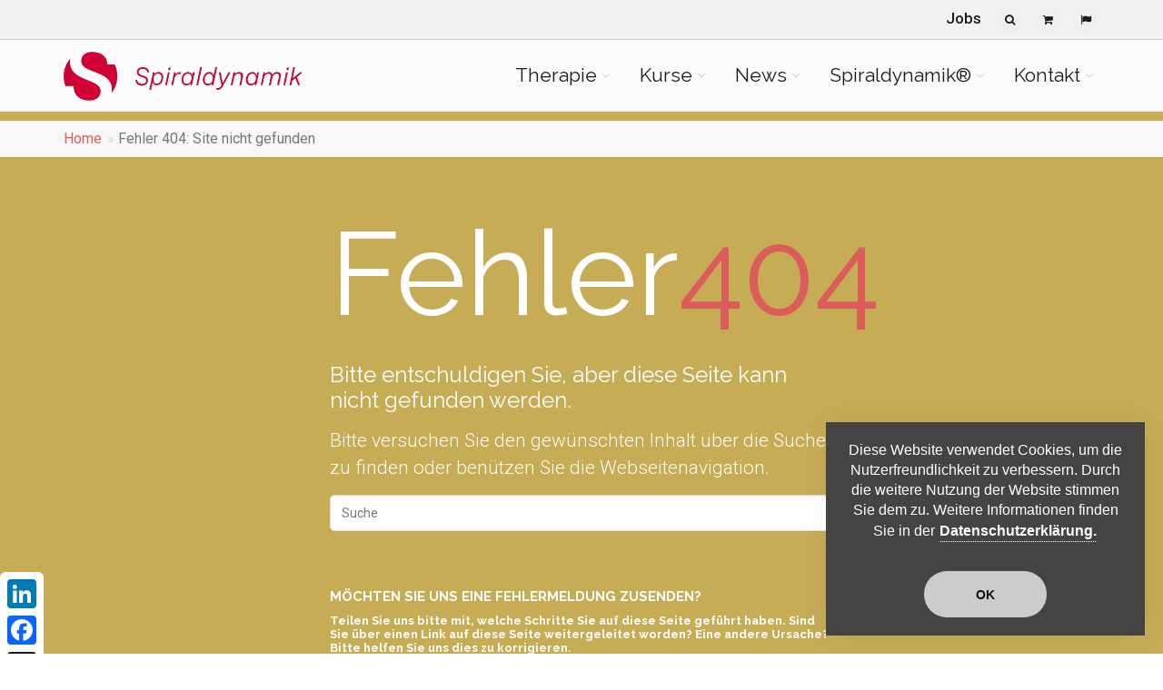

--- FILE ---
content_type: text/html
request_url: https://spiraldynamik.com/de/404-page-not-found.html
body_size: 10467
content:
<!DOCTYPE html>
<!--[if IE 9]> <html lang="de" class="ie9"> <![endif]-->
<!--[if gt IE 9]> <html lang="de" class="ie"> <![endif]-->
<!--[if !IE]><!-->
<html dir="ltr" lang="de">
	<!--<![endif]-->
	<head>
		<meta http-equiv="Content-Type" content="text/html; charset=utf-8"/>
		
		<meta http-equiv="x-dns-prefetch-control" content="on">	
		<link rel="dns-prefetch" href="https://spiraldynamik.com">
		<link rel="preconnect" href="https://spiraldynamik.com">
	
		<link rel="subresource" href="https://spiraldynamik.com/css/typography-default-sd-2.css">
		<link rel="subresource" href="https://spiraldynamik.com/css/style-2.css">
		<link rel="subresource" href="https://spiraldynamik.com/css/custom_sd.css">
		<link rel="subresource" href="https://spiraldynamik.com/css/skins/red.css">
		<link rel="subresource" href="https://spiraldynamik.com/css/animations.css">
		<link rel="subresource" href="https://spiraldynamik.com/bootstrap/css/bootstrap.css">
		<!-- Fonts -->
		<link rel="subresource" href="https://fonts.googleapis.com/css?family=Roboto:400,300,300italic,400italic,500,500italic,700,700italic">
		<link rel="subresource" href="https://fonts.googleapis.com/css?family=Raleway:700,400,300">
		<link rel="subresource" href="../fonts/font-awesome/css/font-awesome.css">
		<link rel="subresource" href="../fonts/fontello/css/fontello.css">
		
		<link rel="subresource" href="https://spiraldynamik.com/plugins/hover/hover-min.css">
		<link rel="subresource" href="https://spiraldynamik.com/plugins/jquery.min.js">
		<link rel="subresource" href="https://spiraldynamik.com/bootstrap/js/bootstrap.min.js">
	
		<link rel="preload" href="https://spiraldynamik.com/plugins/rs-plugin-5/css/settings.css" as="style">
		<link rel="preload" href="https://spiraldynamik.com/plugins/rs-plugin-5/css/navigation.css" as="style">
		<link rel="preload" href="https://spiraldynamik.com/plugins/rs-plugin-5/css/layers.css" as="style">
		<link rel="preload" href="https://spiraldynamik.com/plugins/rs-plugin-5/js/jquery.themepunch.tools.min.js" as="script">
		<link rel="preload" href="https://spiraldynamik.com/plugins/rs-plugin-5/js/jquery.themepunch.revolution.min.js" as="script">
		<link rel="preload" href="https://spiraldynamik.com/plugins/rs-plugin-5/js/extensions/revolution.extension.slideanims.min.js" as="script">
		<link rel="preload" href="https://spiraldynamik.com/plugins/rs-plugin-5/js/extensions/revolution.extension.layeranimation.min.js" as="script">
		<link rel="preload" href="https://spiraldynamik.com/plugins/rs-plugin-5/js/extensions/revolution.extension.navigation.min.js" as="script">
		
		<link rel="preload" href="https://spiraldynamik.com/plugins/owlcarousel2/assets/owl.theme.default.min.css" as="style">
		<link rel="preload" href="https://spiraldynamik.com/plugins/owlcarousel2/assets/owl.carousel.min.css" as="style">
		<link rel="preload" href="https://spiraldynamik.com/plugins/owlcarousel2/owl.carousel.min.js" as="script">
	
		<link rel="preload" href="https://spiraldynamik.com/plugins/magnific-popup/magnific-popup.css" as="style">
		 
		<link rel="preload" href="https://spiraldynamik.com/gdpr-cookie-law/css/gdpr-cookie-law.min.css" as="style">	
		<link rel="preload" href="https://spiraldynamik.com/plugins/jquery.min.js" as="script">	
	
		<link rel="preload" href="https://spiraldynamik.com/plugins/waypoints/jquery.waypoints.min.js" as="script">
		
		<link rel="preload" href="https://spiraldynamik.com/plugins/vide/jquery.vide.js" as="script">	
		
		<link rel="preload" href="https://spiraldynamik.com/plugins/modernizr.js" as="script">
		<link rel="preload" href="https://spiraldynamik.com/plugins/magnific-popup/jquery.magnific-popup.min.js" as="script">
		<link rel="preload" href="https://spiraldynamik.com/plugins/jquery.validate.js" as="script">
		<link rel="preload" href="https://spiraldynamik.com/plugins/jquery.parallax-1.1.3.js" as="script">
		<link rel="preload" href="https://spiraldynamik.com/plugins/jquery.browser.js" as="script">
		<link rel="preload" href="https://spiraldynamik.com/plugins/SmoothScroll.js" as="script">
		<link rel="preload" href="https://spiraldynamik.com/js/template.js" as="script">
		<link rel="preload" href="https://spiraldynamik.com/js/custom.js" as="script">
		<link rel="preload" href="https://spiraldynamik.com/plugins/jquery.countTo.js" as="script">	
		
		<!-- slider revolution imgs -->
		<link rel="preload" href="https://spiraldynamik.com/de/imgs-home/istockphoto-1159393563-1920x500.jpg" as="image">		
		<link rel="preload" href="https://spiraldynamik.com/de/imgs-home/istockphoto-1463864663-1920x500.jpg" as="image">
		<link rel="preload" href="https://spiraldynamik.com/de/imgs-home/istockphoto-1xxx-1920x500.jpg" as="image">
		<link rel="preload" href="https://spiraldynamik.com/de/imgs-home/istock-akademie.jpg" as="image">

		
		<title>Page Not Found</title>
		<!-- properties for website-Name    -->
		<!-- google search - for home only  -->
		<!-- https://developers.google.com/search/docs/appearance/site-names?hl=de -->
		<!-- =============================  -->
		<script type="application/ld+json">
		{
		  "@context" : "https://schema.org",
		  "@type" : "WebSite",
		  "name" : "Spiraldynamik",
		  "url" : "https://spiraldynamik.com"
		}
	  	</script>
		 		
		<meta name="description" content="Effektive Methode zur beseitigung von Schmerzen und verbesserund der Beweglichkeit" />
		
		<meta name="robots" content="index, follow, max-snippet:-1, max-image-preview:large, max-video-preview:-1" />
		
		<link rel="canonical" href="https://spiraldynamik.com/de/" />

		<!-- Mobile Meta -->
		<meta name="viewport" content="width=device-width, initial-scale=1.0, maximum-scale=2, user-scalable=1" />
				
		<!-- IO SEO v09.0 @ ogp.me -->
		<!-- Open Graph Property Tags .jpg 1280x720 -->
		<meta property="og:locale" content="de_DE" />
		<meta property="og:type" content="article" />
		<meta property="og:title" content="Schmerzen beseitigen • Beweglichkeit verbessern" />
		<meta property="og:description" content="Effektive Methode zur beseitigung von Schmerzen und verbesserund der Beweglichkeit" />		
		<meta property="og:url" content="https://spiraldynamik.com/de/" />
		<meta property="og:site_name" content="Spiraldynamik" />
		<meta property="og:image" content="https://spiraldynamik.com/de/imgs-home/opg-spiraldynamik-home.jpg" />
		<meta property="article:tag" content="Schmerzen" />
		<meta property="article:tag" content="Beweglichkeit" />
		<meta property="article:tag" content="Therapie" />
		<meta property="article:tag" content="Diagnose" />
		<meta property="article:tag" content="Kurse" />
	
		<!-- Twitter Tags -->
		<meta name="twitter:card" content="summary_large_image" />
		<meta name="twitter:title" content="Schmerzen beseitigen • Beweglichkeit verbessern" />
		<meta name="twitter:description" content="Effektive Methode zur beseitigung von Schmerzen und verbesserund der Beweglichkeit">
		<meta name="twitter:image" content="https://spiraldynamik.com/de/imgs-home/opg-spiraldynamik-home.jpg">
		<meta name="twitter:url" content="https://spiraldynamik.com/de/">
	
		<!-- ld+json  -->
		<!-- breadcrumb -->		
		<script type="application/ld+json">
		{"@context":"http://schema.org/",
		"@type":"BreadcrumbList",
		"name": "schmerzfrei und beweglich Breadcrumblist", 
		"itemListElement":[
			{"@type":"ListItem", "position":1, "name": "Home", "item": "https://spiraldynamik.com/de/index.html"}
		  ]
		}
		</script>
		<!-- vio thumbnails: YouTube->vio-ID->snipp->save .jpg 1280x720 duration: (PlayTime) PTxMyyS -->
		<!-- <script type="application/ld+json">
		{"@context":"http://schema.org",
		"@type":"WebPage",
		"video":[
			{"@type": "VideoObject", 
			"name": "Was ist Spiraldynamik?", 
			"description":"Effektive Methode zur beseitigung von Schmerzen und verbesserung der Beweglichkeit",
			"thumbnailURL": "https://spiraldynamik.com/de/imgs-home/thumbnail-spiraldynamik-erklaervideo-2024.jpg",
			"duration": "PT2M41S",
			"embedURL":"https://www.youtube.com/embed/9ZRANUe7ckM", "UploadDate": "2023-11-28T15:00:00+01:00"}
	  	  ]
		}
		</script> -->
		<!-- / end IO SEO v09.0 -->
		
		<!-- Site Verification -->
		<meta name="google-site-verification" content="TQubOTisIAJxqtJer3ZANkmQecgOnVynpmT-GIvwWdc" />

		<!-- Favicon -->
		<link rel="shortcut icon" href="https://spiraldynamik.com/favicon.ico">

		<!-- Web Fonts -->
		<link href="https://fonts.googleapis.com/css?family=Roboto:400,300,300italic,400italic,500,500italic,700,700italic" rel="stylesheet" type="text/css">
		<link href="https://fonts.googleapis.com/css?family=Raleway:700,400,300" rel="stylesheet" type="text/css">

		<!-- Bootstrap core CSS -->
		<link href="https://spiraldynamik.com/bootstrap/css/bootstrap.css" rel="stylesheet">

		<!-- Font Awesome CSS -->
		<link href="../fonts/font-awesome/css/font-awesome.css" rel="stylesheet">

		<!-- Fontello CSS -->
		<link href="../fonts/fontello/css/fontello.css" rel="stylesheet">

		<!-- Plugins -->
		<link href="https://spiraldynamik.com/plugins/magnific-popup/magnific-popup.css" rel="stylesheet">
		<link href="https://spiraldynamik.com/plugins/rs-plugin-5/css/settings.css" rel="stylesheet">
		<link href="https://spiraldynamik.com/plugins/rs-plugin-5/css/layers.css" rel="stylesheet">
		<link href="https://spiraldynamik.com/plugins/rs-plugin-5/css/navigation.css" rel="stylesheet">
		<link href="https://spiraldynamik.com/css/animations.css" rel="stylesheet">
		<link href="https://spiraldynamik.com/plugins/owlcarousel2/assets/owl.carousel.min.css" rel="stylesheet">
		<link href="https://spiraldynamik.com/plugins/owlcarousel2/assets/owl.theme.default.min.css" rel="stylesheet">
		<link href="https://spiraldynamik.com/plugins/hover/hover-min.css" rel="stylesheet">
			
		
		<!-- The Project IO-RD / SD's core CSS file -->
		<link href="https://spiraldynamik.com/css/style-2.css" rel="stylesheet" >
		<!-- The Project IO-RD / SD's Typography CSS file, fonts body: Roboto headings: Raleway-->
		<link href="https://spiraldynamik.com/css/typography-default-sd-2.css" rel="stylesheet" >
		<!-- Color Scheme SD base -->
		<link href="https://spiraldynamik.com/css/skins/red.css" rel="stylesheet">
		<!-- Custom css --> 
		<link href="https://spiraldynamik.com/css/custom_sd.css" rel="stylesheet">
		<!-- Cookies -->		
		<link href="https://spiraldynamik.com/gdpr-cookie-law/css/gdpr-cookie-law.min.css" rel="stylesheet" >
		<!-- Search -->
		<link href="https://www.findberry.com/search/css/framebox.css" rel="stylesheet" type="text/css" />
		
	</head>
	
	<body class="no-trans front-page ">
		
		<!-- AddTo Vertical -->
		<!-- ============== -->
		<div class="a2a_kit a2a_kit_size_32 a2a_floating_style a2a_vertical_style " style="left:0px; top:630px;">
			<a class="a2a_button_linkedin"></a>
			<a class="a2a_button_facebook"></a>
			<a class="a2a_button_x"></a>
			<a class="a2a_button_whatsapp"></a>
			<a class="a2a_dd"></a>
		</div>
		<!-- AddTo Horizontal -->
		<div class="a2a_kit a2a_kit_size_32 a2a_floating_style a2a_default_style " style="bottom:0px; left:50%; transform:translateX(-50%);">
			<a class="a2a_button_linkedin"></a>
			<a class="a2a_button_facebook"></a>
			<a class="a2a_button_x"></a>
			<a class="a2a_dd"></a>
		</div>

		<!-- scrollToTop -->
		<!-- ================ -->
	<div class="scrollToTop circle"><i class="icon-up-open-big"></i></div>
		
		<!-- page wrapper start -->
		<!-- ================== -->
		<div class="page-wrapper">
		
			<!-- header-container start -->
			<div class="header-container">
				
				
				<!-- header-top start -->
				<!-- ================ -->
				<div class="header-top ">
					<div class="container">
						<div class="row">
							<div class="col-xs-3 col-sm-6 col-md-9">
								<!-- header-top-first start -->
								
								<!-- header-top-first end -->
							</div>
							<div class="col-xs-9 col-sm-6 col-md-3">

								<!-- header-top-second start -->
								<!-- ================ -->
								<div id="header-top-second"  class="clearfix">

									<!-- header top dropdowns start class="btn btn-circle dropdown-toggle light-gray-bg btn-gray-transparent "-->
									<!-- ================ -->
									<div class="header-top-dropdown text-right">
										<a href="https://spiraldynamik.com/de/unternehmen/jobs/index.html" class="text-muted-black">Jobs</a>&nbsp;&nbsp;&nbsp;
										<div class="btn-group dropdown">
											<button type="button" class="btn btn-circle dropdown-toggle gray-bg" data-toggle="dropdown"><i class="fa fa-search "></i> </button>
											<ul class="dropdown-menu dropdown-menu-right dropdown-animation">
												<li>
													<form class="login-form margin-clear" action="//www.findberry.com/search/" method="get" id="sr_iframe">
														<div class="form-group has-feedback">
															<input type="hidden" name="wid" value="13596" />
															<input type="text" class="form-control" placeholder="" id="sr_searchbox" name="query" size="36">
														</div>
													</form>
												</li>
											</ul>
										</div>
										&nbsp;
										<div class="btn-group dropdown">
										<button type="button" class="btn btn-circle dropdown-toggle gray-bg" data-toggle="dropdown"><i class="fa fa-shopping-cart "></i> </button>
											<ul class="dropdown-menu dropdown-menu-right ">
												<li ><a href="https://www.spiraldynamik-shop.com/" target="_blank" class="nav-link dropdown-toggle" id="shop-dropdown" aria-haspopup="true" aria-expanded="false"><i class="icon-right-1 pr-10"></i>Spiraldynamik® Shop</a></li>
												<li class="link"><a href="https://spiraldynamik.com/de/publikationen/buecher/index.html" class="nav-link dropdown-toggle" id="book-dropdown"><i class="icon-right-1 pr-10"></i>Spiraldynamik® Bücher</a></li>
											</ul>
										</div>
										&nbsp;
										<div class="btn-group dropdown">
										<button type="button" class="btn btn-circle dropdown-toggle gray-bg" data-toggle="modal" data-target="#myModalTranslate"><i class="fa fa-flag "></i> </button>
											<ul class="dropdown-menu dropdown-menu-right ">
												<li>													
												<!-- modal translator start -->
												<div class="modal fade" id="myModalTranslate" tabindex="-1" role="dialog" aria-labelledby="myModalLabel" aria-hidden="true">
													<div class="modal-dialog modal-sm">
														<div class="modal-content">
															<div class="modal-header">
																<button type="button" class="close" data-dismiss="modal"><span aria-hidden="true">&times;</span><span class="sr-only">Close</span></button>
																<h3 class="modal-title" id="myModalLabelTranslate"><i class="fa fa-laptop"></i>&nbsp; &nbsp;</h3>
															</div>
															<div class="modal-body">
																<!-- api start -->																
																<div id="google_translate_element"></div>
																<script type="text/javascript">
																	function googleTranslateElementInit() {
																	  new google.translate.TranslateElement({pageLanguage: 'de', layout: google.translate.TranslateElement.InlineLayout.VERTICAL}, 'google_translate_element');
																	}
																</script>
																<!-- api end -->
															</div>
															<div class="modal-footer">
																<button type="button" class="btn btn-sm btn-dark" data-dismiss="modal">Close</button>
															</div>
														</div>
													</div>
												</div>
												<!-- modal translator end -->
												</li>
											</ul>
										</div>
									</div>
									<!--  header top dropdowns end -->
								</div>
								<!-- header-top-second end -->
							</div>
						</div>
					</div>
				</div>
				<!-- header-top end -->
				
				<!-- header start -->
				<!-- ============ --> 
				<header class="header  fixed  clearfix">
					
					<div class="container">
						<div class="row">
							<div class="col-md-3 ">
								<!-- header-first start -->
								<!-- ================ -->
								<div class="header-first clearfix">
									
									<!-- header dropdown buttons -->								
									<!-- header dropdown buttons end-->
									
									<!-- logo spiraldynamik_logo_sz.png Spiraldynalik-Bildmarke-Horizontal_sz.png -->
									<div id="logo" class="logo">
										<a href="https://spiraldynamik.com/de/index.html"><img id="logo_img" src="https://spiraldynamik.com/de/imgs-structure/Spiraldynalik-Bildmarke-Horizontal_sz.png" alt="Spiraldynamik"></a>
									</div>
								</div>
								<!-- header-first end -->

							</div>
							<div class="col-md-9">
					
								<!-- header-second start -->
								<!-- ================ -->
								<div class="header-second clearfix">
									
								<!-- main-navigation start -->
								<!-- ===================== -->
								<div class="main-navigation  animated ">

									<!-- navbar start -->
									<!-- ================ -->
									<nav class="navbar navbar-default" role="navigation">
										<div class="container-fluid">

											<!-- Toggle get grouped for better mobile display -->
											<div class="navbar-header">
												<button type="button" class="navbar-toggle" data-toggle="collapse" data-target="#navbar-collapse-1">
													<span class="sr-only">Toggle navigation</span>
													<span class="icon-bar"></span>
													<span class="icon-bar"></span>
													<span class="icon-bar"></span>
												</button>	
											</div>
											<!-- *V*cp main-menu start*V* -->
											<!-- ======================== -->
											<!-- Collect the nav links, forms, and other content for toggling -->
											<div class="collapse navbar-collapse" id="navbar-collapse-1">
												
												<!-- main-menu start -->
												<ul class="nav navbar-nav navbar-right ">													
													
													<!-- mega-menu therapie start -->
													<li class="dropdown mega-menu">
														<a href="https://spiraldynamik.com/de/therapie/krankheitsbilder/index.html" class="dropdown-toggle" data-toggle="dropdown">Therapie</a>
														<ul class="dropdown-menu">
															<li>
																<div class="row">
																	<div class="col-md-12">
																		<div class="row">
																			<div class="col-sm-6 col-md-3">
																				<div class="divider"></div>
																				<ul class="menu">
																					<li class="pv-10"><a href="https://spiraldynamik.com/de/kontakt/therapie/index.html"><h4>Standorte</h4></a></li>
																					<li ><a href="https://spiraldynamik.com/de/kontakt/therapie/schweiz.html"><i class="icon-right-1 pr-10"></i>Schweiz</a></li>
																					<li ><a href="https://spiraldynamik.com/de/kontakt/therapie/deutschland.html"><i class="icon-right-1 pr-10"></i>Deutschland</a></li>
																					<li ><a href="https://spiraldynamik.com/de/kontakt/therapie/oesterreich.html"><i class="icon-right-1 pr-10"></i>Österreich</a></li>
																					<li ><a href="https://spiraldynamik.com/de/kontakt/therapie/europa.html"><i class="icon-right-1 pr-10"></i>Europa</a></li>
																				</ul>
																			</div>
																			<div class="col-sm-6 col-md-3">
																				<div class="divider"></div>
																				<ul class="menu">
																					<li class="pv-10"><a href="https://spiraldynamik.com/de/therapie/krankheitsbilder/index.html"><h4>Krankheitsbilder</h4></a></li>
																					<li ><a href="https://spiraldynamik.com/de/therapie/krankheitsbilder/fuss/index.html" title="Therapie Fuss"><i class="icon-right-1 pr-10"></i>Fuss</a></li>
																					<li ><a href="https://spiraldynamik.com/de/therapie/krankheitsbilder/knie/index.html"><i class="icon-right-1 pr-10"></i>Knie</a></li>
																					<li ><a href="https://spiraldynamik.com/de/therapie/krankheitsbilder/huefte/index.html"><i class="icon-right-1 pr-10"></i>Hüfte</a></li>
																					<li ><a href="https://spiraldynamik.com/de/therapie/krankheitsbilder/becken/index.html"><i class="icon-right-1 pr-10"></i>Becken</a></li>
																					<li ><a href="https://spiraldynamik.com/de/therapie/krankheitsbilder/kreuz/index.html"><i class="icon-right-1 pr-10"></i>Kreuz</a></li>
																					<li ><a href="https://spiraldynamik.com/de/therapie/krankheitsbilder/brustkorb/index.html"><i class="icon-right-1 pr-10"></i>Brustkorb</a></li>
																					<li ><a href="https://spiraldynamik.com/de/therapie/krankheitsbilder/nacken/index.html"><i class="icon-right-1 pr-10"></i>Nacken</a></li>
																					<li ><a href="https://spiraldynamik.com/de/therapie/krankheitsbilder/kiefer/index.html"><i class="icon-right-1 pr-10"></i>Kiefer</a></li>
																					<li ><a href="https://spiraldynamik.com/de/therapie/krankheitsbilder/schulter/index.html"><i class="icon-right-1 pr-10"></i>Schulter</a></li>
																					<li ><a href="https://spiraldynamik.com/de/therapie/krankheitsbilder/ellbogen/index.html"><i class="icon-right-1 pr-10"></i>Ellbogen</a></li>
																					<li ><a href="https://spiraldynamik.com/de/therapie/krankheitsbilder/hand/index.html"><i class="icon-right-1 pr-10"></i>Hand</a></li>
																				</ul>
																			</div>
																			<div class="col-sm-6 col-md-3">
																				<div class="divider"></div>
																				<ul class="menu">
																					<li class="pv-10"><a href="https://spiraldynamik.com/de/therapie/aktivitaeten/index.html"><h4>Aktivitäten</h4></a></li>
																					<li ><a href="https://spiraldynamik.com/de/therapie/aktivitaeten/massage.html"><i class="icon-right-1 pr-10"></i>Massage</a></li>
																					<li ><a href="https://spiraldynamik.com/de/therapie/aktivitaeten/jogging.html"><i class="icon-right-1 pr-10"></i>Jogging</a></li>
																					<li ><a href="https://spiraldynamik.com/de/therapie/aktivitaeten/golf.html"><i class="icon-right-1 pr-10"></i>Golf</a></li>
																					<li ><a href="https://spiraldynamik.com/de/therapie/aktivitaeten/klettern.html"><i class="icon-right-1 pr-10"></i>Klettern</a></li>
																					<li ><a href="https://spiraldynamik.com/de/therapie/aktivitaeten/yoga.html"><i class="icon-right-1 pr-10"></i>Yoga</a></li>
																					<li ><a href="https://spiraldynamik.com/de/therapie/aktivitaeten/tanz.html"><i class="icon-right-1 pr-10"></i>Tanz</a></li>
																					<li ><a href="https://spiraldynamik.com/de/therapie/aktivitaeten/kraft.html"><i class="icon-right-1 pr-10"></i>Kraft</a></li>
																					<li ><a href="https://spiraldynamik.com/de/therapie/aktivitaeten/stretching.html"><i class="icon-right-1 pr-10"></i>Stretching</a></li>
																					<li ><a href="https://spiraldynamik.com/de/therapie/aktivitaeten/singen.html"><i class="icon-right-1 pr-10"></i>Singen</a></li>
																				</ul>
																			</div>
																			<div class="col-sm-6 col-md-3">
																				<div class="divider"></div>
																				<ul class="menu">
																					<li class="pv-10"><a href="https://spiraldynamik.com/de/kurse/patientenkurse/index.html"><h4>Training</h4></a></li>
																					<li ><a href="https://spiraldynamik.com/de/kurse/patientenkurse/kennenlernen.html"><i class="icon-right-1 pr-10"></i>Kennenlernen</a></li>
																					<li ><a href="https://spiraldynamik.com/de/kurse/patientenkurse/selbsthilfe-online.html"><i class="icon-right-1 pr-10"></i>Selbsthilfe online</a></li>
																					<li ><a href="https://spiraldynamik.com/de/kurse/patientenkurse/patientenschulung.html"><i class="icon-right-1 pr-10"></i>Patientenschulung</a></li>
																					<li ><a href="https://spiraldynamik.com/de/kurse/patientenkurse/bewegungstraining.html"><i class="icon-right-1 pr-10"></i>Bewegungstraining</a></li>
																					<li ><a href="https://spiraldynamik.com/de/kurse/patientenkurse/achtsamkeitstraining.html"><i class="icon-right-1 pr-10"></i>Achtsamkeitstraining</a></li>
																					<li ><a href="https://spiraldynamik.com/de/kurse/patientenkurse/training-online.html"><i class="icon-right-1 pr-10"></i>Training online</a></li>
																				</ul>
																			</div>
																		</div>
																	</div>
																</div>
															</li>
														</ul>
													</li>
													<!-- mega-menu therapie end -->
													<!-- mega-menu kurse start -->
													<li class="dropdown mega-menu ">
														<a href="https://spiraldynamik.com/de/kurse/zielgruppe/index.html" class="dropdown-toggle" data-toggle="dropdown">Kurse</a>
														<ul class="dropdown-menu">
															<li>
																<div class="row">
																	<div class="col-md-12">
																		<div class="row">
																			<div class="col-sm-6 col-md-4">
																				<div class="divider"></div>
																				<ul class="menu">
																					<li class="pv-10"><a href="https://spiraldynamik.com/de/kurse/zielgruppe/index.html"><h4 >Zielgruppe</h4></a></li>
																					<li ><a href="https://spiraldynamik.com/de/kurse/zielgruppe/aerzte-medizin.html"><i class="icon-right-1 pr-10"></i>Ärzte - Medizin</a></li>
																					<li ><a href="https://spiraldynamik.com/de/kurse/zielgruppe/physiotherapie.html"><i class="icon-right-1 pr-10"></i>Physiotherapie</a></li>
																					<li ><a href="https://spiraldynamik.com/de/kurse/zielgruppe/ergotherapie.html"><i class="icon-right-1 pr-10"></i>Ergotherapie</a></li>
																					<li ><a href="https://spiraldynamik.com/de/kurse/zielgruppe/yoga.html"><i class="icon-right-1 pr-10"></i>Yoga</a></li>
																					<li ><a href="https://spiraldynamik.com/de/kurse/zielgruppe/pilates.html"><i class="icon-right-1 pr-10"></i>Pilates</a></li>
																					<li ><a href="https://spiraldynamik.com/de/kurse/zielgruppe/unternehmen.html"><i class="icon-right-1 pr-10"></i>Unternehmen</a></li>
																					<li ><a href="https://spiraldynamik.com/de/kurse/zielgruppe/trainer-training.html"><i class="icon-right-1 pr-10"></i>Trainer - Training</a></li>
																					<li ><a href="https://spiraldynamik.com/de/kurse/zielgruppe/patienten.html"><i class="icon-right-1 pr-10"></i>Patienten</a></li>
																					<li ><a href="https://spiraldynamik.com/de/kurse/zielgruppe/interessierte.html"><i class="icon-right-1 pr-10"></i>Interessierte</a></li>
																				</ul>
																			</div>
																			<div class="col-sm-6 col-md-4">
																				<div class="divider"></div>
																				<ul class="menu">
																					<li class="pv-10"><a href="https://spiraldynamik.com/de/kurse/weiterbildung/index.html"><h4 >Ausbildung</h4></a></li>
																					<li ><a href="https://spiraldynamik.com/de/kurse/weiterbildung/einfuehrung.html"><i class="icon-right-1 pr-10"></i>Einführung</a></li>
																					<li ><a href="https://spiraldynamik.com/de/kurse/weiterbildung/basic.html"><i class="icon-right-1 pr-10"></i>Basic</a></li>
																					<li ><a href="https://spiraldynamik.com/de/kurse/weiterbildung/intermediate-physiopaedagogik.html"><i class="icon-right-1 pr-10"></i>Intermediate</a></li>
																					<li ><a href="https://spiraldynamik.com/de/kurse/weiterbildung/dipl-advanced.html"><i class="icon-right-1 pr-10"></i>Advanced</a></li>
																					<li ><a href="https://spiraldynamik.com/de/kurse/weiterbildung/fortbildungen.html"><i class="icon-right-1 pr-10"></i>Vertiefung - Fortbildungen</a></li>
																				</ul>
																			</div>
																			<div class="col-sm-6 col-md-4">
																				<div class="divider"></div>

																				<ul class="menu">
																					<li class="pv-10"><a href="https://spiraldynamik.com/de/kurse/patientenkurse/index.html"><h4 >Training</h4></a></li>
																					<li ><a href="https://spiraldynamik.com/de/kurse/patientenkurse/kennenlernen.html"><i class="icon-right-1 pr-10"></i>Kennenlernen</a></li>
																					<li ><a href="https://spiraldynamik.com/de/kurse/patientenkurse/selbsthilfe-online.html"><i class="icon-right-1 pr-10"></i>Selbsthilfe online</a></li>
																					<li ><a href="https://spiraldynamik.com/de/kurse/patientenkurse/patientenschulung.html"><i class="icon-right-1 pr-10"></i>Patientenschulung</a></li>
																					<li ><a href="https://spiraldynamik.com/de/kurse/patientenkurse/bewegungstraining.html"><i class="icon-right-1 pr-10"></i>Bewegungstraining</a></li>
																					<li ><a href="https://spiraldynamik.com/de/kurse/patientenkurse/achtsamkeitstraining.html"><i class="icon-right-1 pr-10"></i>Achtsamkeitstraining</a></li>
																					<li ><a href="https://spiraldynamik.com/de/kurse/patientenkurse/training-online.html"><i class="icon-right-1 pr-10"></i>Training online</a></li>
																				</ul>
																			</div>
																		</div>
																	</div>
																</div>
															</li>
														</ul>
													</li>
													<!-- mega-menu kurse end -->
													<!-- mega-menu news start -->
													<li class="dropdown mega-menu">
														<a href="https://spiraldynamik.com/de/publikationen/news/index.html" class="dropdown-toggle" data-toggle="dropdown">News</a>
														<ul class="dropdown-menu">
															<li>
																<div class="row">
																	<div class="col-md-12">
																		<div class="row">
																			<div class="col-sm-6 col-md-4">
																				<div class="divider"></div>
																				<ul class="menu">
																					<li class="pv-10"><a href="https://spiraldynamik.com/de/publikationen/news/index.html"><h4>Newsletter</h4></a></li>
																					<li ><a href="https://spiraldynamik.com/de/publikationen/news/aktuelle-news/index.html"><i class="icon-right-1 pr-10"></i>Aktuelle News</a></li>
																					<li ><a href="https://spiraldynamik.com/de/publikationen/news/news-archiv/index.html"><i class="icon-right-1 pr-10"></i>News Archiv</a></li>
																				</ul>
																			</div>
																			<div class="col-sm-6 col-md-4">
																				<div class="divider"></div>
																				<ul class="menu">
																					<li class="pv-10"><a href="https://spiraldynamik.com/de/kongress/kongress-aktuell/index.html"><h4>Kongress</h4></a></li>
																					<li ><a href="https://spiraldynamik.com/de/kongress/kongress-aktuell/kongress.html"><i class="icon-right-1 pr-10"></i>my health congress</a></li>
																					<li ><a href="https://myhealth-congress.com/tickets.html" target="_blank"><i class="icon-right-1 pr-10"></i>Anmeldung</a></li>
																					<li ><a href="https://spiraldynamik.com/de/kongress/archiv/index.html"><i class="icon-right-1 pr-10"></i>Archiv</a></li>
																				</ul>
																			</div>
																			<div class="col-sm-6 col-md-4">
																				<div class="divider"></div>
																				<ul class="menu">
																					<li class="pv-10"><a href="https://spiraldynamik.com/de/kongress/spezials/index.html"><h4>Events</h4></a></li>
																					<li ><a href="https://spiraldynamik.com/de/kongress/spezials/events.html"><i class="icon-right-1 pr-10"></i>Veranstaltungen</a></li>
																				</ul>
																			</div>
																		</div>
																	</div>
																</div>
															</li>
														</ul>
													</li>
													<!-- mega-menu news end -->
													<!-- mega-menu spiraldynamik start -->
													<li class="dropdown mega-menu">
														<a href="https://spiraldynamik.com/de/konzept/index.html" class="dropdown-toggle" data-toggle="dropdown">Spiraldynamik®</a>
														<ul class="dropdown-menu">
															<li>
																<div class="row">
																	<div class="col-md-12">
																		<div class="row">
																			<div class="col-sm-6 col-md-4">
																				<div class="divider"></div>
																				<ul class="menu">
																					<li class="pv-10"><a href="https://spiraldynamik.com/de/konzept/index.html"><h4>Methoden</h4></a></li>
																					<li ><a href="https://spiraldynamik.com/de/konzept/index.html"><i class="icon-right-1 pr-10"></i>Konzept</a></li>
																					<li ><a href="https://spiraldynamik.com/de/konzept/forschung.html"><i class="icon-right-1 pr-10"></i>Forschung</a></li>
																				</ul>
																			</div>
																			<div class="col-sm-6 col-md-4">
																				<div class="divider"></div>
																				<ul class="menu">
																					<li class="pv-10"><a href="https://spiraldynamik.com/de/publikationen/news/index.html"><h4>Publikationen</h4></a></li>
																					<li ><a href="https://spiraldynamik.com/de/publikationen/buecher/fachbuecher.html"><i class="icon-right-1 pr-10"></i>Fachbücher</a></li>
																					<li ><a href="https://spiraldynamik.com/de/publikationen/buecher/publikumsbuecher.html"><i class="icon-right-1 pr-10"></i>Publikumsbücher</a></li>
																					<li ><a href="https://spiraldynamik.com/de/publikationen/literatur/fachliteratur.html"><i class="icon-right-1 pr-10"></i>Fachliteratur</a></li>
																					<li ><a href="https://spiraldynamik.com/de/publikationen/literatur/publikumsliteratur.html"><i class="icon-right-1 pr-10"></i>Publikumsliteratur</a></li>
																				</ul>
																			</div>
																			<div class="col-sm-6 col-md-4">
																				<div class="divider"></div>
																				<ul class="menu">
																					<li class="pv-10"><a href="https://spiraldynamik.com/de/publikationen/videos/index.html"><h4>Videos</h4></a></li>
																					<li ><a href="https://spiraldynamik.com/de/publikationen/videos/youtube.html"><i class="icon-right-1 pr-10"></i>YouTube</a></li>
																				</ul>
																			</div>
																		</div>
																	</div>
																</div>
															</li>
														</ul>
													</li>
													<!-- mega-menu spiraldynamik end -->
													<!-- dropdown-menu kontakt start -->
													<li class="nav-item dropdown ">
													<a href="https://spiraldynamik.com/de/kontakt/spiraldynamik/verwaltung.html" class="nav-link dropdown-toggle" id="sixst-dropdown" data-toggle="dropdown" aria-haspopup="true" aria-expanded="false">Kontakt</a>
													<ul class="dropdown-menu" aria-labelledby="fifth-dropdown">
														<li>&nbsp;</li>
														<div class="divider"></div>
														<li class="pv-10"><a href="#"><h4>Spiraldynamik®</h4></a></li>
														<li ><a href="https://spiraldynamik.com/de/kontakt/therapie/index.html"><i class="icon-right-1 pr-10"></i>Therapie</a></li>
														<li ><a href="https://spiraldynamik.com/de/kontakt/spiraldynamik/kurse.html"><i class="icon-right-1 pr-10"></i>Kurse</a></li>
														<li ><a href="https://spiraldynamik.com/de/kontakt/spiraldynamik/kongress.html"><i class="icon-right-1 pr-10"></i>Kongress</a></li>
														<li ><a href="https://spiraldynamik.com/de/kontakt/spiraldynamik/verwaltung.html"><i class="icon-right-1 pr-10"></i>Verwaltung</a></li>
													</ul>
													</li>
													<!-- dropdown-menu kontakt end -->
													
												</ul>
												<!-- main-menu end -->
												
										  </div>
										  <!-- ====================== -->
										  <!-- *^*cp main-menu end*^* -->

										</div>
									</nav>
									<!-- navbar end -->

								</div>
								<!-- main-navigation end -->
								</div>
								<!-- header-second end -->
					
							</div>
						</div>
					</div>
					
				</header>
				<!-- header end -->
			</div>
			<!-- header-container end -->
			
			<!-- color code start -->
			<!-- ================ -->
			<section class="pv-5 default-bg-gold-fb">
			</section>
			<!-- color code end -->

		  
		  	<!-- breadcrumb start -->
			<!-- ================ -->
			<div class="breadcrumb-container">
				<div class="container">
					<ol class="breadcrumb">
						<li><a href="../de/index.html">Home</a></li>
						<li class="active">Fehler 404: Site nicht gefunden</li>
					</ol>
				</div>
			</div>
			<!-- breadcrumb end -->
		  
			<!-- main-container start -->
			<!-- ================ -->
			<section class="main-container jumbotron default-bg-gold text-center text-white margin-clear">

				<div class="container">
					<div class="row">

						<!-- main start pv-10-->
						<!-- ================ -->
						<div class="main col-md-6 col-md-offset-3 ">
							<h1 class="page-title">Fehler<span class="text-default">404</span></h1>
							<h2 class="text-left text-white">Bitte entschuldigen Sie, aber diese Seite kann nicht gefunden werden.</h2>
							<p class="text-left text-white">Bitte versuchen Sie den gewünschten Inhalt über die Suche zu finden oder benützen Sie die Webseitenavigation.</p>
							
							<form class="login-form margin-clear" action="//www.findberry.com/search/" method="get" id="sr_iframe">
								<div class="form-group has-feedback">
									<input type="hidden" name="wid" value="13596" />
									<input type="text" class="form-control" placeholder="Suche" id="sr_searchbox" name="query" size="36">
								</div>
							</form>
							<h2>&nbsp;</h2>
							<h5 class="text-left text-white">Möchten Sie uns eine Fehlermeldung zusenden?</h5>
							<h6 class="text-left text-white">Teilen Sie uns bitte mit, welche Schritte Sie auf diese Seite geführt haben. Sind Sie über einen Link auf diese Seite weitergeleitet worden? Eine andere Ursache? Bitte helfen Sie uns dies zu korrigieren. <br><br>Vielen Dank!</h6>
							
							<p class="text-left"><a href="mailto:info.zh@interaktiv-online.com?subject=Fehlermeldung: Website spiraldynamik.com&body=Teilen Sie uns mit, wie es zu dem Fehler kam. Welche Schritte Sie auf diese Seite geführt haben. Besten Dank!" class="btn btn-default  btn-lg">Fehlermeldung</a></p>
							
							<p class="text-left text-white">Für allfällig Unannehmlichkeiten möchten wir uns entschuldigen. </p>
							
							
							
						</div>
						<!-- main end -->

					</div>
				</div>
			</section>
			<!-- main-container end -->
		
			</div>
			<!-- page wrapper end -->	
			
			<!-- section start -->
			<!-- ================ -->
			<!--<section class="light-gray-bg pv-20">
			</section>-->
			<!-- section end -->			
		
			<!-- *V*cp footer start*V* -->
			<!-- footer start -->
			<!-- ============ -->
			<footer id="footer" class="clearfix ">
				<!-- .footer start -->
				<!-- ================ -->
				<div class="footer default-bg-gold-dark">
					<div class="container ">
						<div class="footer-inner">
							<div class="row">
								<div class="col-md-3">
									<div class="footer-content ">
										<h2 class="title text-white">Spiraldynamik®</h2>
										<div class="separator-2"></div>
										<nav>
											<ul class="nav nav-pills-white nav-stacked ">
												<li><a href="https://spiraldynamik.com/de/unternehmen/index.html">UNTERNEHMEN</a></li>
												<li><a href="https://spiraldynamik.com/de/unternehmen/jobs/index.html">Jobs</a></li>
												<li><a href="https://spiraldynamik.com/de/unternehmen/ueber-uns/index.html">Über uns</a></li>
												<li><a href="https://spiraldynamik.com/de/unternehmen/agb/index.html">AGB</a></li>
												<li><a href="https://spiraldynamik.com/de/unternehmen/rechtliche-hinweise/index.html">Rechtliche Hinweise</a></li>
												<li><a href="https://spiraldynamik.com/de/unternehmen/datenschutz/index.html">Datenschutz</a></li>
												<li><a href="https://spiraldynamik.com/de/unternehmen/impressum/index.html">Impressum</a></li>
											</ul>
										</nav>
									</div>
								</div>
								<div class="col-md-3">
									<div class="footer-content ">
										<h2 class="title text-white">Community</h2>
										<div class="separator-2"></div>
										<nav class="text-white">
											<ul class="nav nav-pills-white nav-stacked ">
												<li><a href="https://spiraldynamik.com/de/unternehmen/ueber-uns/index.html">Experten &amp; Lehrkräfte</a></li>
												<li><a href="https://spiraldynamik.com/de/kontakt/therapie/lizenzpartner.html">Therapiepraxen</a></li>											
												<li><a href="https://spiraldynamik.com/de/kontakt/therapie/fachkraefte.html">Fachkräfte</a></li>											
												<li><a href="https://spiraldynamik.com/de/community/partner/index.html">Partner</a></li>
											</ul>
										</nav>
								  	</div>
								  	<div class="footer-content">
										<h2 class="title text-white">Social Media</h2>
										<div class="separator-2"></div>
										<ul class="social-links circle animated-effect-1">
											<li class="facebook"><a target="_blank" href="https://www.facebook.com/spiraldynamik"  class="text-white"><i class="fa fa-facebook"></i></a></li>
											<li class="youtube"><a target="_blank" href="https://www.youtube.com/user/spiraldynamik" class="text-white"><i class="fa fa-youtube"></i></a></li>
											<li class="instagram"><a target="_blank" href="https://www.instagram.com/spiraldynamik" class="text-white"><i class="fa fa-instagram"></i></a></li>
										</ul>
									</div>
								</div>
								<div class="col-md-3">
									<div class="footer-content ">
										<h2 class="title text-white">Newsletter</h2>
										<div class="separator-2"></div>
										<p class="text-yellow"><spann class="text-white">Bleiben Sie am Puls der Zeit.</spann> Abonnieren Sie den <span class="text-rotator text-yellow" data-rotator-animation-effect="rotateInUpLeft"> interessanten, informativen, spannenden, lehrreichen, motivierenden, kostenlosen, monatlichen</span> Spiraldynamik® Newsletter aus der Welt der <span class="text-rotator" data-rotator-animation-effect="rotateInUpLeft">Medizin, Therapie, Prävention, Bewegung, Ausbildung, Spiraldynamik®, Gesundheit</span>. </p>
										<nav>
											<ul class="nav nav-pills-white nav-stacked">
												<li ><a data-toggle="modal" href="#myModal-Newsletter">Newsletter abonnieren</a></li>
												<li ><a data-toggle="modal" href="#myModal-Newsletter-abmelden">Newsletter abmelden</a></li>
												<li ><a data-toggle="modal" href="#myModal-Newsletter-aktuell">Aktueller Newsletter</a></li>
											</ul>
										</nav>
										<div class="modal fade" id="myModal-Newsletter" tabindex="-1" role="dialog" aria-labelledby="myModalLabel" aria-hidden="true">
											<div class="modal-dialog modal-mg">
												<div class="modal-content">
													<div class="modal-header">
														<button type="button" class="close" data-dismiss="modal"><span aria-hidden="true">&times;</span><span class="sr-only">Close</span></button>
														<h3 class="modal-title" id="myModalLabel-Newsletter"><i class="fa fa-laptop"></i>&nbsp; Spiraldynamik® Newsletter&nbsp;</h3>
													</div>
													<div class="modal-body ">
														<embed src="https://spiraldynamik.com/de/zforms/newsletter-anmelden.html" width="100%" height="606px" type="text/html">
													</div>
													<div class="modal-footer">
														<button type="button" class="btn btn-sm btn-dark" data-dismiss="modal">Close</button>
													</div>
												</div>
											</div>
										</div>
										<div class="modal fade" id="myModal-Newsletter-abmelden" tabindex="-1" role="dialog" aria-labelledby="myModalLabel" aria-hidden="true">
											<div class="modal-dialog modal-mg">
												<div class="modal-content">
													<div class="modal-header">
														<button type="button" class="close" data-dismiss="modal"><span aria-hidden="true">&times;</span><span class="sr-only">Close</span></button>
														<h3 class="modal-title" id="myModalLabel-Newsletter-abmelden"><i class="fa fa-laptop"></i>&nbsp; Spiraldynamik® Newsletter&nbsp;</h3>
													</div>
													<div class="modal-body ">
														<embed src="https://spiraldynamik.com/de/zforms/newsletter-abmelden.html" width="100%" height="620px" type="text/html">
													</div>
													<div class="modal-footer">
														<button type="button" class="btn btn-sm btn-dark" data-dismiss="modal">Close</button>
													</div>
												</div>
											</div>
										</div>
										<div class="modal fade" id="myModal-Newsletter-aktuell" tabindex="-1" role="dialog" aria-labelledby="myModalLabel" aria-hidden="true">
											<div class="modal-dialog modal-mg">
												<div class="modal-content">
													<div class="modal-header">
														<button type="button" class="close" data-dismiss="modal"><span aria-hidden="true">&times;</span><span class="sr-only">Close</span></button>
														<h3 class="modal-title" id="myModalLabel-Newsletter-aktuell"><i class="fa fa-laptop"></i>&nbsp;Aktueller Spiraldynamik® Newsletter&nbsp;</h3>
													</div>
													<div class="modal-body ">
														<embed src="https://spiraldynamik.com/de/publikationen/news/aktuelle-news/index.html" width="100%" height="720px" type="text/html">
													</div>
													<div class="modal-footer">
														<button type="button" class="btn btn-sm btn-dark" data-dismiss="modal">Close</button>
													</div>
												</div>
											</div>
										</div>
										
									</div>
								</div>
								<div class="col-md-3">
									<div class="footer-content">
										<h2 class="title text-white">Kontakt</h2>
										<div class="separator-2"></div>
										<nav>
											<ul class="nav nav-pills-white nav-stacked">
												<li ><a href="https://spiraldynamik.com/de/kontakt/therapie/index.html">Therapie</a></li>
												<li ><a href="https://spiraldynamik.com/de/kontakt/spiraldynamik/kurse.html">Kurse</a></li>
												<li ><a href="https://spiraldynamik.com/de/kontakt/spiraldynamik/kongress.html">Kongress</a></li>
												<li ><a href="https://spiraldynamik.com/de/kontakt/spiraldynamik/verwaltung.html">Verwaltung</a></li>
											</ul>
										</nav>
									</div>
								</div>
							</div>
						</div>
					</div>
				</div>
				<!-- .footer end -->
				<!-- .subfooter start -->
				<!-- ================ -->
				<div class="subfooter default-bg-gold-dark">
					<div class="container">
						<div class="subfooter-inner">
							<div class="row ">
								<div class="col-md-12">
									<p class="text-center text-white">Copyright © <span id="getyear"></span> Spiraldynamik®. All Rights Reserved.</p>
									<script type="text/javascript">document.getElementById("getyear").innerHTML = (new Date().getFullYear());</script>
								</div>
							</div>
						</div>
					</div>
				</div>
				<!-- .subfooter end -->
			</footer>
			<!-- footer end -->
			<!-- *^*cp footer end*^* -->
			
		<!--</div>-->
		<!-- page-wrapper end -->

		<!-- JavaScript files placed at the end of the document so the pages load faster -->
		<!-- =========================================================================== -->
		<!-- Jquery and Bootstap core js files -->
		<script type="text/javascript" src="https://spiraldynamik.com/plugins/jquery.min.js"></script>
		<script type="text/javascript" src="https://spiraldynamik.com/bootstrap/js/bootstrap.min.js"></script>
		<!-- Modernizr javascript -->
		<script type="text/javascript" src="https://spiraldynamik.com/plugins/modernizr.js"></script>
		<script type="text/javascript" src="https://spiraldynamik.com/plugins/rs-plugin-5/js/jquery.themepunch.tools.min.js?rev=5.0"></script>
		<script type="text/javascript" src="https://spiraldynamik.com/plugins/rs-plugin-5/js/jquery.themepunch.revolution.min.js?rev=5.0"></script>
		<!-- Isotope javascript -->
		<script type="text/javascript" src="https://spiraldynamik.com/plugins/isotope/isotope.pkgd.min.js"></script>
		<!-- Magnific Popup javascript -->
		<script type="text/javascript" src="https://spiraldynamik.com/plugins/magnific-popup/jquery.magnific-popup.min.js"></script>
		<!-- Appear javascript -->
		<script type="text/javascript" src="https://spiraldynamik.com/plugins/waypoints/jquery.waypoints.min.js"></script>
		<!-- Count To javascript -->
		<script type="text/javascript" src="https://spiraldynamik.com/plugins/jquery.countTo.js"></script>
		<!-- Parallax javascript -->
		<script src="https://spiraldynamik.com/plugins/jquery.parallax-1.1.3.js"></script>
		<!-- Contact form -->
		<script src="https://spiraldynamik.com/plugins/jquery.validate.js"></script>
		<!-- Background Video -->
		<script src="https://spiraldynamik.com/plugins/vide/jquery.vide.js"></script>
		<!-- Morphext -->
		<script type="text/javascript" src="https://spiraldynamik.com/plugins/morphext/morphext.min.js"></script>
		<!-- Owl carousel javascript -->
		<script type="text/javascript" src="https://spiraldynamik.com/plugins/owlcarousel2/owl.carousel.min.js"></script>
		<!-- SmoothScroll javascript -->
		<script type="text/javascript" src="https://spiraldynamik.com/plugins/jquery.browser.js"></script>
		<script type="text/javascript" src="https://spiraldynamik.com/plugins/SmoothScroll.js"></script>
		<!-- Initialization of Plugins -->
		<script type="text/javascript" src="https://spiraldynamik.com/js/template.js"></script>
		<!-- Custom Scripts -->
		<script type="text/javascript" src="https://spiraldynamik.com/js/custom.js"></script>
		<script type="text/javascript" src="//translate.google.com/translate_a/element.js?cb=googleTranslateElementInit"></script>
		<!-- Revolution 5.0 Extensins -->
		<script type="text/javascript" src="https://spiraldynamik.com/plugins/rs-plugin-5/js/extensions/revolution.extension.slideanims.min.js"></script>
		<script type="text/javascript" src="https://spiraldynamik.com/plugins/rs-plugin-5/js/extensions/revolution.extension.layeranimation.min.js"></script>
		<script type="text/javascript" src="https://spiraldynamik.com/plugins/rs-plugin-5/js/extensions/revolution.extension.navigation.min.js"></script>
		 
		<!-- AddToAnny -->
		<script async src="https://static.addtoany.com/menu/page.js"></script>
		<!-- Cookies gdpr --> 
		<script type="text/javascript" src="https://spiraldynamik.com/gdpr-cookie-law/js/gdpr-cookie-law.min.js"></script>
		<script type="text/javascript" src="https://spiraldynamik.com/gdpr-cookie-law/js/gdpr-cookie-law-diplay.js"></script>
		<!-- search -->
		<script src="//www.findberry.com/search/js/jquery.min.js" type="text/javascript"></script>
		<script src="//www.findberry.com/search/js/findberryfx.js" type="text/javascript"></script>
		<script src="//www.findberry.com/search/js/findberry.framebox.js" type="text/javascript"></script>
		
	</body>
</html>


--- FILE ---
content_type: text/css
request_url: https://spiraldynamik.com/gdpr-cookie-law/css/gdpr-cookie-law.min.css
body_size: 3164
content:
/*
=======================================================================
 * Item Name    : GDPR Cookie Law
 * Item Version : 1.0.8
 * Author by    : jablonczay
=======================================================================
 */
.gdpr-cookie-law{position:fixed;z-index:1000000000;padding:14px;bottom:0;left:0;right:0;max-width:100%;background-color:#09a0e1;color:#fff;font-family:Arial,sans-serif;line-height:1.4;font-size:16px;-webkit-box-sizing:border-box;-moz-box-sizing:border-box;box-sizing:border-box}.gdpr-cookie-law--is-hidden{border:0;clip:rect(0 0 0 0);height:1px;margin:-1px;overflow:hidden;padding:0;position:absolute;width:1px;white-space:nowrap}.gdpr-cookie-law__body{width:1170px;max-width:100%;margin-left:auto;margin-right:auto}.gdpr-cookie-law:not(.gdpr-cookie-law--sm):not(.gdpr-cookie-law--sm-fix) .gdpr-cookie-law__body{display:-webkit-box;display:-ms-flexbox;display:flex;-webkit-box-align:center;-ms-flex-align:center;align-items:center}.gdpr-cookie-law__icon-box{margin-right:1em;width:24px}.gdpr-cookie-law__icon{display:inline-block;vertical-align:middle;width:24px;height:24px;fill:currentColor}.gdpr-cookie-law--sm .gdpr-cookie-law__icon-box,.gdpr-cookie-law--sm-fix .gdpr-cookie-law__icon-box{margin-left:auto;margin-right:auto;margin-bottom:.5em}.gdpr-cookie-law__desc{text-align:left}.gdpr-cookie-law--sm .gdpr-cookie-law__desc,.gdpr-cookie-law--sm-fix .gdpr-cookie-law__desc{text-align:center}.gdpr-cookie-law__link{display:inline-block;vertical-align:inherit;white-space:nowrap;color:inherit;text-decoration:none;font-weight:700;border:1px solid transparent}.gdpr-cookie-law__link:focus,.gdpr-cookie-law__link:hover{text-decoration:none;color:inherit;border:1px solid transparent}.gdpr-cookie-law__btn-bar{margin-left:auto;text-align:right;-webkit-box-flex:1;-ms-flex:1;flex:1}.gdpr-cookie-law--sm .gdpr-cookie-law__btn-bar,.gdpr-cookie-law--sm-fix .gdpr-cookie-law__btn-bar{text-align:center}.gdpr-cookie-law__btn{display:inline-block;font-weight:700;text-align:center;white-space:nowrap;vertical-align:middle;background-color:#fff;color:#666;border:1px solid transparent;margin:0;padding:15px 56px 13px 56px;font-size:14px;line-height:1.5;-webkit-user-select:none;-moz-user-select:none;-ms-user-select:none;user-select:none;-webkit-transition:color .25s ease-in-out,background-color .25s ease-in-out,border-color .25s ease-in-out,-webkit-box-shadow .25s ease-in-out;transition:color .25s ease-in-out,background-color .25s ease-in-out,border-color .25s ease-in-out,-webkit-box-shadow .25s ease-in-out;-o-transition:color .25s ease-in-out,background-color .25s ease-in-out,border-color .25s ease-in-out,box-shadow .25s ease-in-out;transition:color .25s ease-in-out,background-color .25s ease-in-out,border-color .25s ease-in-out,box-shadow .25s ease-in-out;transition:color .25s ease-in-out,background-color .25s ease-in-out,border-color .25s ease-in-out,box-shadow .25s ease-in-out,-webkit-box-shadow .25s ease-in-out;text-transform:uppercase}.gdpr-cookie-law__btn:focus,.gdpr-cookie-law__btn:hover{text-decoration:none}.gdpr-cookie-law__btn:hover{cursor:pointer}.gdpr-cookie-law__btn:focus{outline:0}.gdpr-cookie-law__btn--accept{background-color:#fff;color:#666}.gdpr-cookie-law--animated{-webkit-animation-fill-mode:both;animation-fill-mode:both}@-webkit-keyframes gdpr-cookie-law-fade-in{0%{opacity:0}100%{opacity:1}}@keyframes gdpr-cookie-law-fade-in{0%{opacity:0}100%{opacity:1}}@-webkit-keyframes gdpr-cookie-law-fade-out{0%{opacity:1}100%{opacity:0}}@keyframes gdpr-cookie-law-fade-out{0%{opacity:1}100%{opacity:0}}@-webkit-keyframes gdpr-cookie-law-slide-in-up{from{-webkit-transform:translate3d(0,100%,0);transform:translate3d(0,100%,0);visibility:visible}to{-webkit-transform:translate3d(0,0,0);transform:translate3d(0,0,0)}}@keyframes gdpr-cookie-law-slide-in-up{from{-webkit-transform:translate3d(0,100%,0);transform:translate3d(0,100%,0);visibility:visible}to{-webkit-transform:translate3d(0,0,0);transform:translate3d(0,0,0)}}@-webkit-keyframes gdpr-cookie-law-slide-in-down{from{-webkit-transform:translate3d(0,-100%,0);transform:translate3d(0,-100%,0);visibility:visible}to{-webkit-transform:translate3d(0,0,0);transform:translate3d(0,0,0)}}@keyframes gdpr-cookie-law-slide-in-down{from{-webkit-transform:translate3d(0,-100%,0);transform:translate3d(0,-100%,0);visibility:visible}to{-webkit-transform:translate3d(0,0,0);transform:translate3d(0,0,0)}}@-webkit-keyframes gdpr-cookie-law-slide-out-up{from{-webkit-transform:translate3d(0,0,0);transform:translate3d(0,0,0)}to{visibility:hidden;-webkit-transform:translate3d(0,-100%,0);transform:translate3d(0,-100%,0)}}@keyframes gdpr-cookie-law-slide-out-up{from{-webkit-transform:translate3d(0,0,0);transform:translate3d(0,0,0)}to{visibility:hidden;-webkit-transform:translate3d(0,-100%,0);transform:translate3d(0,-100%,0)}}@-webkit-keyframes gdpr-cookie-law-slide-out-down{from{-webkit-transform:translate3d(0,0,0);transform:translate3d(0,0,0)}to{visibility:hidden;-webkit-transform:translate3d(0,100%,0);transform:translate3d(0,100%,0)}}@keyframes gdpr-cookie-law-slide-out-down{from{-webkit-transform:translate3d(0,0,0);transform:translate3d(0,0,0)}to{visibility:hidden;-webkit-transform:translate3d(0,100%,0);transform:translate3d(0,100%,0)}}@-webkit-keyframes gdpr-cookie-law-fade-in-down{from{opacity:0;-webkit-transform:translate3d(0,-100%,0);transform:translate3d(0,-100%,0)}to{opacity:1;-webkit-transform:translate3d(0,0,0);transform:translate3d(0,0,0)}}@keyframes gdpr-cookie-law-fade-in-down{from{opacity:0;-webkit-transform:translate3d(0,-100%,0);transform:translate3d(0,-100%,0)}to{opacity:1;-webkit-transform:translate3d(0,0,0);transform:translate3d(0,0,0)}}@-webkit-keyframes gdpr-cookie-law-fade-in-up{from{opacity:0;-webkit-transform:translate3d(0,100%,0);transform:translate3d(0,100%,0)}to{opacity:1;-webkit-transform:translate3d(0,0,0);transform:translate3d(0,0,0)}}@keyframes gdpr-cookie-law-fade-in-up{from{opacity:0;-webkit-transform:translate3d(0,100%,0);transform:translate3d(0,100%,0)}to{opacity:1;-webkit-transform:translate3d(0,0,0);transform:translate3d(0,0,0)}}@-webkit-keyframes gdpr-cookie-law-fade-out-down{from{opacity:1}to{opacity:0;-webkit-transform:translate3d(0,100%,0);transform:translate3d(0,100%,0)}}@keyframes gdpr-cookie-law-fade-out-down{from{opacity:1}to{opacity:0;-webkit-transform:translate3d(0,100%,0);transform:translate3d(0,100%,0)}}@-webkit-keyframes gdpr-cookie-law-fade-out-up{from{opacity:1}to{opacity:0;-webkit-transform:translate3d(0,-100%,0);transform:translate3d(0,-100%,0)}}@keyframes gdpr-cookie-law-fade-out-up{from{opacity:1}to{opacity:0;-webkit-transform:translate3d(0,-100%,0);transform:translate3d(0,-100%,0)}}.gdpr-cookie-law--animation-fade-in{-webkit-animation-name:gdpr-cookie-law-fade-in;animation-name:gdpr-cookie-law-fade-in}.gdpr-cookie-law--animation-fade-out{-webkit-animation-name:gdpr-cookie-law-fade-out;animation-name:gdpr-cookie-law-fade-out}.gdpr-cookie-law--animation-slide-in-up{-webkit-animation-name:gdpr-cookie-law-slide-in-up;animation-name:gdpr-cookie-law-slide-in-up}.gdpr-cookie-law--animation-slide-in-down{-webkit-animation-name:gdpr-cookie-law-slide-in-down;animation-name:gdpr-cookie-law-slide-in-down}.gdpr-cookie-law--animation-slide-out-up{-webkit-animation-name:gdpr-cookie-law-slide-out-up;animation-name:gdpr-cookie-law-slide-out-up}.gdpr-cookie-law--animation-slide-out-down{-webkit-animation-name:gdpr-cookie-law-slide-out-down;animation-name:gdpr-cookie-law-slide-out-down}.gdpr-cookie-law--animation-fade-in-up{-webkit-animation-name:gdpr-cookie-law-fade-in-up;animation-name:gdpr-cookie-law-fade-in-up}.gdpr-cookie-law--animation-fade-in-down{-webkit-animation-name:gdpr-cookie-law-fade-in-down;animation-name:gdpr-cookie-law-fade-in-down}.gdpr-cookie-law--animation-fade-out-up{-webkit-animation-name:gdpr-cookie-law-fade-out-up;animation-name:gdpr-cookie-law-fade-out-up}.gdpr-cookie-law--animation-fade-out-down{-webkit-animation-name:gdpr-cookie-law-fade-out-down;animation-name:gdpr-cookie-law-fade-out-down}.gdpr-cookie-law.gdpr-cookie-law--theme-dark{background-color:#444;color:#fff}.gdpr-cookie-law--theme-dark .gdpr-cookie-law__link,.gdpr-cookie-law--theme-dark .gdpr-cookie-law__link:active,.gdpr-cookie-law--theme-dark .gdpr-cookie-law__link:focus,.gdpr-cookie-law--theme-dark .gdpr-cookie-law__link:hover{color:inherit}.gdpr-cookie-law--theme-dark .gdpr-cookie-law__btn--accept{background-color:#ccc;color:#111}.gdpr-cookie-law--theme-dark .gdpr-cookie-law__btn--accept:active,.gdpr-cookie-law--theme-dark .gdpr-cookie-law__btn--accept:focus,.gdpr-cookie-law--theme-dark .gdpr-cookie-law__btn--accept:hover{background-color:#eee;color:#111}.gdpr-cookie-law.gdpr-cookie-law--theme-light{background-color:#eee;color:#444}.gdpr-cookie-law--theme-light .gdpr-cookie-law__link,.gdpr-cookie-law--theme-light .gdpr-cookie-law__link:active,.gdpr-cookie-law--theme-light .gdpr-cookie-law__link:focus,.gdpr-cookie-law--theme-light .gdpr-cookie-law__link:hover{color:inherit}.gdpr-cookie-law--theme-light .gdpr-cookie-law__btn--accept{background-color:#333;color:#fff}.gdpr-cookie-law--theme-light .gdpr-cookie-law__btn--accept:active,.gdpr-cookie-law--theme-light .gdpr-cookie-law__btn--accept:focus,.gdpr-cookie-law--theme-light .gdpr-cookie-law__btn--accept:hover{background-color:#111;color:#fff}.gdpr-cookie-law.gdpr-cookie-law--theme-1{background-color:#5783ff;color:#fff}.gdpr-cookie-law--theme-1 .gdpr-cookie-law__link,.gdpr-cookie-law--theme-1 .gdpr-cookie-law__link:active,.gdpr-cookie-law--theme-1 .gdpr-cookie-law__link:focus,.gdpr-cookie-law--theme-1 .gdpr-cookie-law__link:hover{color:inherit}.gdpr-cookie-law--theme-1 .gdpr-cookie-law__btn--accept{background-color:#4c67ea;color:#fff}.gdpr-cookie-law--theme-1 .gdpr-cookie-law__btn--accept:active,.gdpr-cookie-law--theme-1 .gdpr-cookie-law__btn--accept:focus,.gdpr-cookie-law--theme-1 .gdpr-cookie-law__btn--accept:hover{background-color:#4759d4;color:#fff}.gdpr-cookie-law.gdpr-cookie-law--theme-2{background-color:#b667ff;color:#fff}.gdpr-cookie-law--theme-2 .gdpr-cookie-law__link,.gdpr-cookie-law--theme-2 .gdpr-cookie-law__link:active,.gdpr-cookie-law--theme-2 .gdpr-cookie-law__link:focus,.gdpr-cookie-law--theme-2 .gdpr-cookie-law__link:hover{color:inherit}.gdpr-cookie-law--theme-2 .gdpr-cookie-law__btn--accept{background-color:#9d50e4;color:#fff}.gdpr-cookie-law--theme-2 .gdpr-cookie-law__btn--accept:active,.gdpr-cookie-law--theme-2 .gdpr-cookie-law__btn--accept:focus,.gdpr-cookie-law--theme-2 .gdpr-cookie-law__btn--accept:hover{background-color:#9144cb;color:#fff}.gdpr-cookie-law.gdpr-cookie-law--theme-3{background-color:#ff56e0;color:#fff}.gdpr-cookie-law--theme-3 .gdpr-cookie-law__link,.gdpr-cookie-law--theme-3 .gdpr-cookie-law__link:active,.gdpr-cookie-law--theme-3 .gdpr-cookie-law__link:focus,.gdpr-cookie-law--theme-3 .gdpr-cookie-law__link:hover{color:inherit}.gdpr-cookie-law--theme-3 .gdpr-cookie-law__btn--accept{background-color:#d635ab;color:#fff}.gdpr-cookie-law--theme-3 .gdpr-cookie-law__btn--accept:active,.gdpr-cookie-law--theme-3 .gdpr-cookie-law__btn--accept:focus,.gdpr-cookie-law--theme-3 .gdpr-cookie-law__btn--accept:hover{background-color:#c6399a;color:#fff}.gdpr-cookie-law.gdpr-cookie-law--theme-4{background-color:#ff5f50;color:#fff}.gdpr-cookie-law--theme-4 .gdpr-cookie-law__link,.gdpr-cookie-law--theme-4 .gdpr-cookie-law__link:active,.gdpr-cookie-law--theme-4 .gdpr-cookie-law__link:focus,.gdpr-cookie-law--theme-4 .gdpr-cookie-law__link:hover{color:inherit}.gdpr-cookie-law--theme-4 .gdpr-cookie-law__btn--accept{background-color:#da351e;color:#fff}.gdpr-cookie-law--theme-4 .gdpr-cookie-law__btn--accept:active,.gdpr-cookie-law--theme-4 .gdpr-cookie-law__btn--accept:focus,.gdpr-cookie-law--theme-4 .gdpr-cookie-law__btn--accept:hover{background-color:#ca4329;color:#fff}.gdpr-cookie-law.gdpr-cookie-law--theme-5{background-color:#ff6438;color:#fff}.gdpr-cookie-law--theme-5 .gdpr-cookie-law__link,.gdpr-cookie-law--theme-5 .gdpr-cookie-law__link:active,.gdpr-cookie-law--theme-5 .gdpr-cookie-law__link:focus,.gdpr-cookie-law--theme-5 .gdpr-cookie-law__link:hover{color:inherit}.gdpr-cookie-law--theme-5 .gdpr-cookie-law__btn--accept{background-color:#d85122;color:#fff}.gdpr-cookie-law--theme-5 .gdpr-cookie-law__btn--accept:active,.gdpr-cookie-law--theme-5 .gdpr-cookie-law__btn--accept:focus,.gdpr-cookie-law--theme-5 .gdpr-cookie-law__btn--accept:hover{background-color:#bf4817;color:#fff}.gdpr-cookie-law.gdpr-cookie-law--theme-6{background-color:#6a9c00;color:#fff}.gdpr-cookie-law--theme-6 .gdpr-cookie-law__link,.gdpr-cookie-law--theme-6 .gdpr-cookie-law__link:active,.gdpr-cookie-law--theme-6 .gdpr-cookie-law__link:focus,.gdpr-cookie-law--theme-6 .gdpr-cookie-law__link:hover{color:inherit}.gdpr-cookie-law--theme-6 .gdpr-cookie-law__btn--accept{background-color:#4c8100;color:#fff}.gdpr-cookie-law--theme-6 .gdpr-cookie-law__btn--accept:active,.gdpr-cookie-law--theme-6 .gdpr-cookie-law__btn--accept:focus,.gdpr-cookie-law--theme-6 .gdpr-cookie-law__btn--accept:hover{background-color:#3d7300;color:#fff}.gdpr-cookie-law.gdpr-cookie-law--theme-7{background-color:#50a300;color:#fff}.gdpr-cookie-law--theme-7 .gdpr-cookie-law__link,.gdpr-cookie-law--theme-7 .gdpr-cookie-law__link:active,.gdpr-cookie-law--theme-7 .gdpr-cookie-law__link:focus,.gdpr-cookie-law--theme-7 .gdpr-cookie-law__link:hover{color:inherit}.gdpr-cookie-law--theme-7 .gdpr-cookie-law__btn--accept{background-color:#378600;color:#fff}.gdpr-cookie-law--theme-7 .gdpr-cookie-law__btn--accept:active,.gdpr-cookie-law--theme-7 .gdpr-cookie-law__btn--accept:focus,.gdpr-cookie-law--theme-7 .gdpr-cookie-law__btn--accept:hover{background-color:#297900;color:#fff}.gdpr-cookie-law.gdpr-cookie-law--theme-8{background-color:#00b284;color:#fff}.gdpr-cookie-law--theme-8 .gdpr-cookie-law__link,.gdpr-cookie-law--theme-8 .gdpr-cookie-law__link:active,.gdpr-cookie-law--theme-8 .gdpr-cookie-law__link:focus,.gdpr-cookie-law--theme-8 .gdpr-cookie-law__link:hover{color:inherit}.gdpr-cookie-law--theme-8 .gdpr-cookie-law__btn--accept{background-color:#009173;color:#fff}.gdpr-cookie-law--theme-8 .gdpr-cookie-law__btn--accept:active,.gdpr-cookie-law--theme-8 .gdpr-cookie-law__btn--accept:focus,.gdpr-cookie-law--theme-8 .gdpr-cookie-law__btn--accept:hover{background-color:#00806a;color:#fff}.gdpr-cookie-law.gdpr-cookie-law--theme-9{background-color:#00aab9;color:#fff}.gdpr-cookie-law--theme-9 .gdpr-cookie-law__link,.gdpr-cookie-law--theme-9 .gdpr-cookie-law__link:active,.gdpr-cookie-law--theme-9 .gdpr-cookie-law__link:focus,.gdpr-cookie-law--theme-9 .gdpr-cookie-law__link:hover{color:inherit}.gdpr-cookie-law--theme-9 .gdpr-cookie-law__btn--accept{background-color:#00899f;color:#fff}.gdpr-cookie-law--theme-9 .gdpr-cookie-law__btn--accept:active,.gdpr-cookie-law--theme-9 .gdpr-cookie-law__btn--accept:focus,.gdpr-cookie-law--theme-9 .gdpr-cookie-law__btn--accept:hover{background-color:#007993;color:#fff}.gdpr-cookie-law.gdpr-cookie-law--theme-10{background-color:#00a6ca;color:#fff}.gdpr-cookie-law--theme-10 .gdpr-cookie-law__link,.gdpr-cookie-law--theme-10 .gdpr-cookie-law__link:active,.gdpr-cookie-law--theme-10 .gdpr-cookie-law__link:focus,.gdpr-cookie-law--theme-10 .gdpr-cookie-law__link:hover{color:inherit}.gdpr-cookie-law--theme-10 .gdpr-cookie-law__btn--accept{background-color:#0086ad;color:#fff}.gdpr-cookie-law--theme-10 .gdpr-cookie-law__btn--accept:active,.gdpr-cookie-law--theme-10 .gdpr-cookie-law__btn--accept:focus,.gdpr-cookie-law--theme-10 .gdpr-cookie-law__btn--accept:hover{background-color:#00759f;color:#fff}.gdpr-cookie-law.gdpr-cookie-law--theme-light-1{background-color:#bccae4;color:#495b7d}.gdpr-cookie-law--theme-light-1 .gdpr-cookie-law__link{color:inherit}.gdpr-cookie-law--theme-light-1 .gdpr-cookie-law__link:active,.gdpr-cookie-law--theme-light-1 .gdpr-cookie-law__link:focus,.gdpr-cookie-law--theme-light-1 .gdpr-cookie-law__link:hover{color:#495b7d}.gdpr-cookie-law--theme-light-1 .gdpr-cookie-law__btn--accept{background-color:#1f3660;color:#bccae4}.gdpr-cookie-law--theme-light-1 .gdpr-cookie-law__btn--accept:active,.gdpr-cookie-law--theme-light-1 .gdpr-cookie-law__btn--accept:focus,.gdpr-cookie-law--theme-light-1 .gdpr-cookie-law__btn--accept:hover{background-color:#13213a;color:#c8d4e9}.gdpr-cookie-law.gdpr-cookie-law--theme-light-2{background-color:#ccc5e6;color:#5d5580}.gdpr-cookie-law--theme-light-2 .gdpr-cookie-law__link{color:inherit}.gdpr-cookie-law--theme-light-2 .gdpr-cookie-law__link:active,.gdpr-cookie-law--theme-light-2 .gdpr-cookie-law__link:focus,.gdpr-cookie-law--theme-light-2 .gdpr-cookie-law__link:hover{color:#5d5580}.gdpr-cookie-law--theme-light-2 .gdpr-cookie-law__btn--accept{background-color:#382e65;color:#ccc5e6}.gdpr-cookie-law--theme-light-2 .gdpr-cookie-law__btn--accept:active,.gdpr-cookie-law--theme-light-2 .gdpr-cookie-law__btn--accept:focus,.gdpr-cookie-law--theme-light-2 .gdpr-cookie-law__btn--accept:hover{background-color:#312858;color:#d0cae8}.gdpr-cookie-law.gdpr-cookie-law--theme-light-3{background-color:#dec1de;color:#754f75}.gdpr-cookie-law--theme-light-3 .gdpr-cookie-law__link{color:inherit}.gdpr-cookie-law--theme-light-3 .gdpr-cookie-law__link:active,.gdpr-cookie-law--theme-light-3 .gdpr-cookie-law__link:focus,.gdpr-cookie-law--theme-light-3 .gdpr-cookie-law__link:hover{color:#754f75}.gdpr-cookie-law--theme-light-3 .gdpr-cookie-law__btn--accept{background-color:#562657;color:#dec1de}.gdpr-cookie-law--theme-light-3 .gdpr-cookie-law__btn--accept:active,.gdpr-cookie-law--theme-light-3 .gdpr-cookie-law__btn--accept:focus,.gdpr-cookie-law--theme-light-3 .gdpr-cookie-law__btn--accept:hover{background-color:#4f1f50;color:#e4cde4}.gdpr-cookie-law.gdpr-cookie-law--theme-light-4{background-color:#e6c0d0;color:#7f4d64}.gdpr-cookie-law--theme-light-4 .gdpr-cookie-law__link{color:inherit}.gdpr-cookie-law--theme-light-4 .gdpr-cookie-law__link:active,.gdpr-cookie-law--theme-light-4 .gdpr-cookie-law__link:focus,.gdpr-cookie-law--theme-light-4 .gdpr-cookie-law__link:hover{color:#7f4d64}.gdpr-cookie-law--theme-light-4 .gdpr-cookie-law__btn--accept{background-color:#632541;color:#e6c0d0}.gdpr-cookie-law--theme-light-4 .gdpr-cookie-law__btn--accept:active,.gdpr-cookie-law--theme-light-4 .gdpr-cookie-law__btn--accept:focus,.gdpr-cookie-law--theme-light-4 .gdpr-cookie-law__btn--accept:hover{background-color:#5d233d;color:#e9c8d6}.gdpr-cookie-law.gdpr-cookie-law--theme-light-5{background-color:#e6c1c1;color:#7f4f50}.gdpr-cookie-law--theme-light-5 .gdpr-cookie-law__link{color:inherit}.gdpr-cookie-law--theme-light-5 .gdpr-cookie-law__link:active,.gdpr-cookie-law--theme-light-5 .gdpr-cookie-law__link:focus,.gdpr-cookie-law--theme-light-5 .gdpr-cookie-law__link:hover{color:#7f4f50}.gdpr-cookie-law--theme-light-5 .gdpr-cookie-law__btn--accept{background-color:#632728;color:#e6c1c1}.gdpr-cookie-law--theme-light-5 .gdpr-cookie-law__btn--accept:active,.gdpr-cookie-law--theme-light-5 .gdpr-cookie-law__btn--accept:focus,.gdpr-cookie-law--theme-light-5 .gdpr-cookie-law__btn--accept:hover{background-color:#5b2425;color:#e9c8c8}.gdpr-cookie-law.gdpr-cookie-law--theme-light-6{background-color:#e1c3b8;color:#795243}.gdpr-cookie-law--theme-light-6 .gdpr-cookie-law__link{color:inherit}.gdpr-cookie-law--theme-light-6 .gdpr-cookie-law__link:active,.gdpr-cookie-law--theme-light-6 .gdpr-cookie-law__link:focus,.gdpr-cookie-law--theme-light-6 .gdpr-cookie-law__link:hover{color:#795243}.gdpr-cookie-law--theme-light-6 .gdpr-cookie-law__btn--accept{background-color:#5c2b19;color:#e1c3b8}.gdpr-cookie-law--theme-light-6 .gdpr-cookie-law__btn--accept:active,.gdpr-cookie-law--theme-light-6 .gdpr-cookie-law__btn--accept:focus,.gdpr-cookie-law--theme-light-6 .gdpr-cookie-law__btn--accept:hover{background-color:#552411;color:#e8d2c9}.gdpr-cookie-law.gdpr-cookie-law--theme-light-7{background-color:#b4d1b4;color:#3e643e}.gdpr-cookie-law--theme-light-7 .gdpr-cookie-law__link{color:inherit}.gdpr-cookie-law--theme-light-7 .gdpr-cookie-law__link:active,.gdpr-cookie-law--theme-light-7 .gdpr-cookie-law__link:focus,.gdpr-cookie-law--theme-light-7 .gdpr-cookie-law__link:hover{color:#3e643e}.gdpr-cookie-law--theme-light-7 .gdpr-cookie-law__btn--accept{background-color:#124211;color:#b4d1b4}.gdpr-cookie-law--theme-light-7 .gdpr-cookie-law__btn--accept:active,.gdpr-cookie-law--theme-light-7 .gdpr-cookie-law__btn--accept:focus,.gdpr-cookie-law--theme-light-7 .gdpr-cookie-law__btn--accept:hover{background-color:#113d10;color:#d0e2d0}.gdpr-cookie-law.gdpr-cookie-law--theme-light-8{background-color:#acd1d1;color:#346464}.gdpr-cookie-law--theme-light-8 .gdpr-cookie-law__link{color:inherit}.gdpr-cookie-law--theme-light-8 .gdpr-cookie-law__link:active,.gdpr-cookie-law--theme-light-8 .gdpr-cookie-law__link:focus,.gdpr-cookie-law--theme-light-8 .gdpr-cookie-law__link:hover{color:#346464}.gdpr-cookie-law--theme-light-8 .gdpr-cookie-law__btn--accept{background-color:#054140;color:#acd1d1}.gdpr-cookie-law--theme-light-8 .gdpr-cookie-law__btn--accept:active,.gdpr-cookie-law--theme-light-8 .gdpr-cookie-law__btn--accept:focus,.gdpr-cookie-law--theme-light-8 .gdpr-cookie-law__btn--accept:hover{background-color:#032928;color:#cee4e4}.gdpr-cookie-law.gdpr-cookie-law--theme-light-9{background-color:#b1ceda;color:#3a6170}.gdpr-cookie-law--theme-light-9 .gdpr-cookie-law__link{color:inherit}.gdpr-cookie-law--theme-light-9 .gdpr-cookie-law__link:active,.gdpr-cookie-law--theme-light-9 .gdpr-cookie-law__link:focus,.gdpr-cookie-law--theme-light-9 .gdpr-cookie-law__link:hover{color:#3a6170}.gdpr-cookie-law--theme-light-9 .gdpr-cookie-law__btn--accept{background-color:#0c3d4f;color:#b1ceda}.gdpr-cookie-law--theme-light-9 .gdpr-cookie-law__btn--accept:active,.gdpr-cookie-law--theme-light-9 .gdpr-cookie-law__btn--accept:focus,.gdpr-cookie-law--theme-light-9 .gdpr-cookie-law__btn--accept:hover{background-color:#0a3342;color:#cbdee6}.gdpr-cookie-law.gdpr-cookie-law--theme-light-10{background-color:#c6c7bf;color:#3e3d40}.gdpr-cookie-law--theme-light-10 .gdpr-cookie-law__link{color:inherit}.gdpr-cookie-law--theme-light-10 .gdpr-cookie-law__link:active,.gdpr-cookie-law--theme-light-10 .gdpr-cookie-law__link:focus,.gdpr-cookie-law--theme-light-10 .gdpr-cookie-law__link:hover{color:#3e3d40}.gdpr-cookie-law--theme-light-10 .gdpr-cookie-law__btn--accept{background-color:#3e3d40;color:#c6c7bf}.gdpr-cookie-law--theme-light-10 .gdpr-cookie-law__btn--accept:active,.gdpr-cookie-law--theme-light-10 .gdpr-cookie-law__btn--accept:focus,.gdpr-cookie-law--theme-light-10 .gdpr-cookie-law__btn--accept:hover{background-color:#262527;color:#dbdbd6}

--- FILE ---
content_type: text/css
request_url: https://spiraldynamik.com/css/skins/red.css
body_size: 4587
content:
/* Project - IO NeMo R
Version:1.8.0
Created:09 2025
File Description:Red Skin
*/
/* 1- Typography
-------------------------------------------------
-------------------------------------------------*/
a {
  color: #dc5b5b;
}

a:hover {
  color: #c15050;
}

a:focus,
a:active {
  color: #c15050;
}

mark,
.mark {
  background-color: #dc5b5b;
  color: #ffffff;
}

.text-default {
  color: #dc5b5b;
}

/* Tables
---------------------------------- */
.table.table-colored {
  border-bottom-color: #dc5b5b;
}

.table-colored > thead > tr > th {
  border-color: #dc5b5b;
  background-color: #dc5b5b;
  color: #ffffff;
}

/* 2- Layout
-------------------------------------------------
-------------------------------------------------*/
.header-top.dark {
  background-color: #2f2929;
  border-bottom: 1px solid #252020;
}

.header.dark {
  background-color: #3a3333;
  border-top-color: #3a3333;
}

.header-top.colored {
  background-color: #dc5b5b;
  border-bottom: 1px solid #dc5b5b;
}

.default-bg {
  background-color: #dc5b5b;
  color: #ffffff;
}

.default-bg-50 {
  background-color: rgba(220, 91, 91, 0.5);
  color: #ffffff;
}

/*Transparent Header*/
.transparent-header header.header.dark.transparent-header-on {
  background-color: rgba(58, 51, 51, 0.8);
  border-top-color: rgba(37, 32, 32, 0.5);
}

/*Fixed Navigation*/
.fixed-header-on .dark.header.fixed {
  background-color: rgba(58, 51, 51, 0.95);
}

/* Small devices (tablets, 768px and up) */
@media (min-width: 768px) {
  .fixed-header-on .dark.header .dropdown-menu {
    border: 1px solid #2f2929;
  }
}

/*Translucent Backgrounds*/
.default-translucent-bg:after {
  background-color: rgba(220, 91, 91, 0.7);
}

.default-translucent-bg.hovered:hover:after {
  background-color: rgba(220, 91, 91, 0.8);
}

.default-hovered:hover:after,
.default-hovered:hover {
  background-color: #dc5b5b;
}

/* 4 Pages
-------------------------------------------------
-------------------------------------------------*/
/* Blog Timeline layout
---------------------------------- */
.timeline-date-label:after {
  background-color: #dc5b5b;
}

/* 5 Components
-------------------------------------------------
-------------------------------------------------*/
/* Buttons
---------------------------------- */
/*Default Button*/
.btn-default {
  color: #ffffff;
  background-color: #dc5b5b;
  border-color: #c15050;
}

.btn-default:hover,
.btn-default:focus,
.btn-default.focus,
.btn-default:active,
.btn-default.active,
.open > .dropdown-toggle.btn-default {
  color: #ffffff;
  background-color: #c15050;
  border-color: #c15050;
}

.btn-default.disabled,
.btn-default[disabled],
fieldset[disabled] .btn-default {
  background-color: #dc5b5b;
  border-color: #c15050;
}

.btn-default-transparent {
  color: #777777;
  background-color: transparent;
  border-color: #dc5b5b;
}

.btn-default-transparent:hover, .btn-default-transparent:focus, .btn-default-transparent.focus, .btn-default-transparent:active, .btn-default-transparent.active,
.open > .btn-default-transparent.dropdown-toggle {
  color: #ffffff;
  background-color: #c15050;
  border-color: #ce2c2c;
}

.default-bg .btn-default,
.default-bg .btn-default-transparent,
.default-translucent-bg .btn-default,
.default-translucent-bg .btn-default-transparent {
  color: #dc5b5b;
  background-color: #ffffff;
  border-color: #ffffff;
}

.default-bg .btn-default:hover,
.default-bg .btn-default:focus,
.default-bg .btn-default.focus,
.default-bg .btn-default:active,
.default-bg .btn-default.active,
.default-bg .open > .dropdown-toggle.btn-default,
.default-bg .btn-default-transparent:hover,
.default-bg .btn-default-transparent:focus,
.default-bg .btn-default-transparent.focus,
.default-bg .btn-default-transparent:active,
.default-bg .btn-default-transparent.active,
.default-bg .open > .dropdown-toggle.btn-default-transparent,
.default-translucent-bg .btn-default:hover,
.default-translucent-bg .btn-default:focus,
.default-translucent-bg .btn-default.focus,
.default-translucent-bg .btn-default:active,
.default-translucent-bg .btn-default.active,
.default-translucent-bg .open > .dropdown-toggle.btn-default,
.default-translucent-bg .btn-default-transparent:hover,
.default-translucent-bg .btn-default-transparent:focus,
.default-translucent-bg .btn-default-transparent.focus,
.default-translucent-bg .btn-default-transparent:active,
.default-translucent-bg .btn-default-transparent.active,
.default-translucent-bg .open > .dropdown-toggle.btn-default-transparent {
  color: #ffffff;
  background-color: transparent;
  border-color: #ffffff;
}

/*White Button*/
.btn-white {
  color: #777777;
  background-color: #ffffff;
  border-color: #ffffff;
}

.btn-white:hover,
.btn-white:focus,
.btn-white.focus,
.btn-white:active,
.btn-white.active,
.open > .dropdown-toggle.btn-white {
  color: #c15050;
  background-color: #ffffff;
  border-color: #ffffff;
}

/*Background Transition*/
.hvr-sweep-to-right:hover,
.hvr-sweep-to-left:hover,
.hvr-sweep-to-bottom:hover,
.hvr-sweep-to-top:hover,
.hvr-bounce-to-right:hover,
.hvr-bounce-to-left:hover,
.hvr-bounce-to-bottom:hover,
.hvr-bounce-to-top:hover,
.hvr-radial-out:hover,
.hvr-rectangle-out:hover,
.hvr-shutter-out-horizontal:hover,
.hvr-shutter-out-vertical:hover {
  background: transparent;
}

.hvr-radial-in,
.hvr-rectangle-in,
.hvr-shutter-in-horizontal,
.hvr-shutter-in-vertical {
  background: #c15050;
}

.hvr-radial-in:hover,
.hvr-rectangle-in:hover,
.hvr-shutter-in-horizontal:hover,
.hvr-shutter-in-vertical:hover {
  background: #c15050;
}

.hvr-radial-in:before,
.hvr-rectangle-in:before,
.hvr-shutter-in-horizontal:before,
.hvr-shutter-in-vertical:before {
  background: #ffffff;
}

.hvr-sweep-to-right:before,
.hvr-sweep-to-left:before,
.hvr-sweep-to-bottom:before,
.hvr-sweep-to-top:before,
.hvr-bounce-to-right:before,
.hvr-bounce-to-left:before,
.hvr-bounce-to-bottom:before,
.hvr-bounce-to-top:before,
.hvr-radial-out:before,
.hvr-rectangle-out:before,
.hvr-shutter-out-horizontal:before,
.hvr-shutter-out-vertical:before {
  background: #c15050;
}

/*ie9*/
.no-csstransitions .hvr-radial-in,
.no-csstransitions .hvr-rectangle-in,
.no-csstransitions .hvr-shutter-in-horizontal,
.no-csstransitions .hvr-shutter-in-vertical {
  background: transparent;
}

.no-csstransitions .hvr-sweep-to-right:hover,
.no-csstransitions .hvr-sweep-to-left:hover,
.no-csstransitions .hvr-sweep-to-bottom:hover,
.no-csstransitions .hvr-sweep-to-top:hover,
.no-csstransitions .hvr-bounce-to-right:hover,
.no-csstransitions .hvr-bounce-to-left:hover,
.no-csstransitions .hvr-bounce-to-bottom:hover,
.no-csstransitions .hvr-bounce-to-top:hover,
.no-csstransitions .hvr-radial-out:hover,
.no-csstransitions .hvr-rectangle-out:hover,
.no-csstransitions .hvr-shutter-out-horizontal:hover,
.no-csstransitions .hvr-shutter-out-vertical:hover,
.no-csstransitions .hvr-radial-in:hover,
.no-csstransitions .hvr-rectangle-in:hover,
.no-csstransitions .hvr-shutter-in-horizontal:hover,
.no-csstransitions .hvr-shutter-in-vertical:hover {
  background: #c15050;
}

/* Image overlay
---------------------------------- */
.overlay-top a,
.overlay-bottom a,
.overlay-to-top a {
  color: #ffffff;
}

/* Pager
---------------------------------- */
ul.pagination li > a:hover,
ul.pagination li > a:focus {
  background-color: transparent;
  color: #ffffff;
  background-color: #c15050;
  border-color: #c15050;
}

ul.pagination li.active a,
.pagination > .active > a:hover,
.pagination > .active > a:focus {
  color: #ffffff;
  background-color: #dc5b5b;
  border-color: #dc5b5b;
}

/* Breadcrumb
---------------------------------- */
.banner .breadcrumb > li a:hover {
  color: #c15050;
}

/* Nav pills
---------------------------------- */
.nav-pills.style-2 > li.active > a,
.nav-pills.style-2 > li.active > a:hover,
.nav-pills.style-2 > li.active > a:focus,
.nav-pills.style-2 > li > a:hover,
.nav-pills.style-2 > li > a:focus {
  color: #dc5b5b;
  background-color: #fafafa;
  border: 1px solid #eaeaea;
}

.nav-pills.nav-stacked > li.active > a,
.nav-pills.nav-stacked > li.active > a:hover,
.nav-pills.nav-stacked > li.active > a:focus,
.nav-pills.nav-stacked > li > a:hover,
.nav-pills.nav-stacked > li > a:focus {
  color: #dc5b5b;
  background-color: transparent;
  border-color: transparent;
}

.nav-pills > li.active > a:after {
  color: #dc5b5b;
}

.nav-pills.nav-stacked:not(.list-style-icons) > li.active > a:hover:after,
.nav-pills.nav-stacked:not(.list-style-icons) > li.active > a:focus:after,
.nav-pills.nav-stacked:not(.list-style-icons) > li > a:hover:after,
.nav-pills.nav-stacked:not(.list-style-icons) > li > a:focus:after {
  color: #c15050;
}

.nav-pills.nav-stacked.list-style-icons > li > a > i {
  color: #cdcdcd;
}

.nav-pills.nav-stacked.list-style-icons > li.active > a > i,
.nav-pills.nav-stacked.list-style-icons > li > a:hover > i,
.nav-pills.nav-stacked.list-style-icons > li > a:focus > i {
  color: #c15050;
}

/*footer*/
.dark .footer-content .nav-pills > li > a,
.dark .footer-content .nav-pills > li.active > a,
.dark .footer-content .nav-pills > li.active > a:focus,
.dark .footer-content .nav-pills > li > a:focus {
  color: #999999;
}

.dark .footer-content .nav-pills > li.active > a:hover,
.dark .footer-content .nav-pills > li > a:hover {
  color: #c15050;
}

/* Collapse
---------------------------------- */
/*Style 2*/
.collapse-style-2 .panel-heading a {
  color: #ffffff;
  background-color: #dc5b5b;
}

.panel-heading a {
  color: inherit;
}

/* Progress bars
---------------------------------- */
.progress-bar-default {
  background-color: #dc5b5b;
}

/* Forms
---------------------------------- */
.default-bg .form-control {
  background-color: rgba(0, 0, 0, 0.2);
  border-color: #c15050;
  -webkit-box-shadow: inset 0 2px 3px rgba(0, 0, 0, 0.35);
  box-shadow: inset 0 2px 3px rgba(0, 0, 0, 0.35);
  color: #ffffff;
}

.default-bg .has-success .form-control:focus,
.default-bg .has-warning .form-control:focus,
.default-bg .has-error .form-control:focus {
  -webkit-box-shadow: inset 0 2px 3px rgba(0, 0, 0, 0.35);
  box-shadow: inset 0 2px 3px rgba(0, 0, 0, 0.35);
}

.default-bg .input-group-addon {
  background-color: rgba(0, 0, 0, 0.2);
  border-color: #c15050;
}

.default-bg .form-control:focus {
  background-color: rgba(0, 0, 0, 0.1);
}

.default-bg .form-control-feedback {
  color: #ffffff;
}

.dark.header .form-control,
.dark.header-top .form-control {
  border-color: #2f2929;
}

/*Icons
---------------------------------- */
.icon.default-bg {
  background-color: #dc5b5b;
  color: #ffffff;
}

.icon.light-bg {
  background-color: #ffffff;
  color: #dc5b5b;
}

/*Listing Items
---------------------------------- */
.listing-item .overlay-container .badge {
  border: 1px solid #dc5b5b;
  background-color: rgba(255, 255, 255, 0.95);
  color: #dc5b5b;
}

/*Modals  #dc5b5b sd
---------------------------------- */
.modal-content .modal-header {
  background-color: #A4A4A4;
}

.modal-content .modal-title {
  color: #ffffff;
}

/*Breadcrumb
---------------------------------- */
.banner .dark.breadcrumb-container {
  background-color: rgba(58, 51, 51, 0.6);
}

/*Pace (Page loader)
---------------------------------- */
.page-loader-1 .pace {
  border: 1px solid #dc5b5b;
}

.page-loader-1 .pace .pace-progress {
  background: #dc5b5b;
}

.page-loader-2 .pace .pace-progress:before {
  background: #dc5b5b;
}

.page-loader-2 .pace .pace-activity {
  border: 5px solid #dc5b5b;
}

.page-loader-2 .pace .pace-activity:after {
  border: 5px solid #dc5b5b;
}

.page-loader-2 .pace .pace-activity:before {
  border: 5px solid #dc5b5b;
}

.page-loader-3 .pace .pace-progress {
  background: #dc5b5b;
}

.page-loader-4 .pace .pace-progress {
  background: #dc5b5b;
}

.page-loader-5 .pace .pace-progress:after {
  color: #dc5b5b;
}

.page-loader-6 .pace .pace-activity {
  background: #dc5b5b;
}

/* 6 Navigations
-------------------------------------------------
-------------------------------------------------*/
/* 6.1 Light Version
---------------------------------- */
/* first level menu item on hover/focus */
.navbar-default .navbar-nav > li > a:hover,
.navbar-default .navbar-nav > li > a:focus,
.navbar-default .navbar-nav > .active > a,
.navbar-default .navbar-nav > .active > a:hover,
.navbar-default .navbar-nav > .active > a:focus {
  background-color: transparent;
  color: #dc5b5b;
}

.transparent-header .header:not(.dark) .navbar-nav > li.open > a,
.transparent-header .header:not(.dark) .navbar-nav > li > a:hover,
.transparent-header .header:not(.dark) .navbar-nav > li > a:focus {
  color: #dc5b5b;
}

/* first level menu item when opened */
.main-navigation .navbar-nav > .open > a,
.main-navigation .navbar-nav > .open > a:hover,
.main-navigation .navbar-nav > .open > a:focus,
.main-navigation .navbar-nav > .dropdown > a:focus {
  background-color: #ffffff;
  color: #dc5b5b;
  border-bottom-color: #ffffff;
  border-right: 1px solid #f5f5f5;
  border-left: 1px solid #f5f5f5;
}

/* second level menu item on focus/hover and when opened */
.dropdown-menu > li > a:hover,
.dropdown-menu > li > a:focus,
.nav .open > a,
.nav .open > a:hover,
.nav .open > a:focus,
.dropdown-menu > .active > a,
.dropdown-menu > .active > a:hover,
.dropdown-menu > .active > a:focus,
.dropdown-menu .menu > .active > a,
.dropdown-menu .menu > .active > a:hover,
.dropdown-menu .menu > .active > a:focus {
  background-color: #fcfcfc;
  color: #c15050;
  border-color: #f7f7f7;
}

/* Mega Menu 
------------------------------ */
header:not(.dark) .mega-menu .menu > li > a:hover i,
header:not(.dark) .dropdown-menu > li > a:hover i,
header:not(.dark) .mega-menu .menu > li.active > a i,
header:not(.dark) .dropdown-menu > li.active > a i {
  color: #dc5b5b;
}

/* mega menu menu item on focus/hover*/
.mega-menu .menu > li > a:hover,
.mega-menu .menu > li > a:focus {
  background-color: #fcfcfc;
  color: #c15050;
  border-color: #f7f7f7;
  text-decoration: none;
}

/* Arrow for parent menu item 
------------------------------ */
.header:not(.dark) .active.dropdown > a:before,
.header:not(.dark).centered .active.dropdown > a:before {
  color: #dc5b5b;
}

.transparent-header .header:not(.dark) .dropdown:not(.open):not(.active) > a:before {
  color: #777777;
}

.transparent-header .header:not(.dark) .navbar-default .navbar-nav > .dropdown.open > a:before {
  color: #dc5b5b;
}

.dropdown .dropdown.open > a:before,
.header.centered:not(.dark) .dropdown .dropdown.open > a:before {
  color: #dc5b5b;
}

/* Mobile Menu
------------------------------ */
/* mobile menu toggle button on hover/focus */
.navbar-default .navbar-toggle {
  border-color: #ccc;
}

.navbar-default .navbar-toggle:hover, .navbar-default .navbar-toggle:focus {
  background-color: #fafafa;
  border-color: #c15050;
}

.navbar-default .navbar-toggle .icon-bar {
  background-color: #ccc;
}

.navbar-default .navbar-toggle:hover .icon-bar,
.navbar-default .navbar-toggle:focus .icon-bar {
  background-color: #c15050;
}

/* Small devices (tablets, phones less than 767px) */
@media (max-width: 767px) {
  /* Mobile menu
	------------------------------ */
  /* active item */
  .navbar-default .navbar-nav .open .dropdown-menu > .active > a,
  .navbar-default .navbar-nav .open .dropdown-menu > .active > a:hover,
  .navbar-default .navbar-nav .open .dropdown-menu > .active > a:focus {
    color: #c15050;
    background-color: transparent;
  }
  /* first level item hover and focus states */
  .navbar-default .navbar-nav > li > a:hover,
  .navbar-default .navbar-nav > li > a:focus,
  .navbar-default .navbar-nav > .active > a,
  .navbar-default .navbar-nav > .active > a:hover,
  .navbar-default .navbar-nav > .active > a:focus {
    color: #c15050;
    background-color: #ffffff;
    border-bottom-color: transparent;
  }
  /* second level item on hover/focus */
  .navbar-default .navbar-nav .open .dropdown-menu > li > a:hover,
  .navbar-default .navbar-nav .open .dropdown-menu > li > a:focus {
    color: #c15050;
  }
  /* Arrow for parent menu item */
  .navbar-default .navbar-nav > .dropdown.open > a:before {
    color: #dc5b5b;
  }
}

/* 6.2 Dark Version
------------------------------ */
/* first level active menu item when opened */
.dark.header .main-navigation .navbar-nav > .open > a,
.dark.header .main-navigation .navbar-nav > .open > a:hover,
.dark.header .main-navigation .navbar-nav > .open > a:focus,
.dark.header .main-navigation .navbar-nav > .dropdown > a:focus {
  border-bottom-color: #2f2929;
}

/* second level menu item */
.dark.header .dropdown-menu {
  background-color: #2f2929;
  border: 1px solid rgba(58, 51, 51, 0.8);
}

.dark.header .dropdown-menu .divider {
  background-color: #3a3333;
}

.dark.header .dropdown-menu > li > a,
.dark.header .mega-menu .menu > li > a {
  border-bottom: 1px solid rgba(58, 51, 51, 0.8);
}

.dark.header .mega-menu .menu > li > a:hover,
.dark.header .mega-menu .menu > li > a:focus {
  border-color: rgba(58, 51, 51, 0.8);
}

.dark.header .dropdown-menu > li > a:hover,
.dark.header .dropdown-menu > li > a:focus, .dark.header .nav .open > a,
.dark.header .nav .open > a:hover,
.dark.header .nav .open > a:focus,
.dark.header .dropdown-menu > .active > a,
.dark.header .dropdown-menu > .active > a:hover,
.dark.header .dropdown-menu > .active > a:focus,
.dark.header .dropdown-menu .menu > .active > a,
.dark.header .dropdown-menu .menu > .active > a:hover,
.dark.header .dropdown-menu .menu > .active > a:focus {
  border-color: rgba(58, 51, 51, 0.8);
}

/* Small devices (tablets, phones less than 767px) */
@media (max-width: 767px) {
  .transparent-header .dark .main-navigation .navbar.navbar-default {
    background-color: rgba(58, 51, 51, 0.9);
    border-color: rgba(37, 32, 32, 0.5);
  }
}

/* 6.3 Subfooter navigation
------------------------------ */
.subfooter .navbar-default .nav > li > a:hover,
.subfooter .navbar-default .nav > .active > a:hover,
.subfooter .navbar-default .nav > .active > a:focus {
  background-color: transparent;
  text-decoration: underline;
  color: #c15050;
}

/* 6.3 Offcanvas navigation
------------------------------ */
#offcanvas .nav .open > a,
#offcanvas .nav .open > a:hover,
#offcanvas .nav .open > a:focus,
#offcanvas .nav > li > a:hover,
#offcanvas .nav > li > a:focus,
#offcanvas .navbar-nav > li.active > a {
  color: #c15050;
  background-color: #ffffff;
}

/*Nav arrows*/
#offcanvas .dropdown > a:before {
  color: #777777;
}

#offcanvas .dropdown.open > a:before {
  color: #dc5b5b;
}

/* 7 Blocks/Widgets
-------------------------------------------------
-------------------------------------------------*/
/* Social icons block
------------------------------ */
.social-links li a {
  border: 1px solid #e7e7e7;
  color: #cdcdcd;
}

.social-links li a:hover {
  background-color: transparent;
  border-color: #c15050;
  color: #c15050;
}

.dark.social-links li a {
  background-color: rgba(0, 0, 0, 0.6);
  border: 1px solid rgba(0, 0, 0, 0.1);
  color: #ffffff;
}

.social-links.animated-effect-1 li a:hover {
  color: #ffffff !important;
}

.social-links.animated-effect-1 li a:after {
  background-color: #dc5b5b;
}

.default.social-links li a {
  background-color: #dc5b5b;
  border: 1px solid #c15050;
  color: #ffffff;
}

.default.social-links li a:hover {
  background-color: #ffffff;
  color: #777777;
}

/*Header Top Dropdowns*/
.header-top:not(.dark) .social-links .dropdown.open > button > i:before {
  color: #dc5b5b;
}

.header-top.colored .social-links .dropdown > button > i:before,
.header-top.colored .social-links .dropdown.open > button > i:before {
  color: #ffffff;
}

.dark.header-top .dropdown-menu {
  border: 1px solid #252020;
  border-top: none;
  background: #2f2929;
}

.header-dropdown-buttons .btn-group .dropdown-menu {
  border: none;
}

/* Full Width Content
---------------------------------- */
/* Medium devices (tablets, phones) */
@media (max-width: 1199px) {
  .full-width-section:not(.no-image) .full-text-container.default-bg {
    background-color: rgba(220, 91, 91, 0.6);
  }
}

/*Header Dropdowns (search, cart etc)
---------------------------------- */
.header-dropdown-buttons .btn-group > .btn {
  background-color: #f2f2f2;
  border: 1px solid #e9e9e9;
}

.header-dropdown-buttons .btn-group > .btn:hover {
  background-color: #dc5b5b;
  color: #ffffff;
  border-color: #c15050;
}

.header-dropdown-buttons .btn-group.open > .btn {
  background-color: #dc5b5b;
  color: #ffffff;
  border-color: #c15050;
}

.colored.header-top .dropdown-menu {
  border: 1px solid #dc5b5b;
  background: #dc5b5b;
}

/* Media 
---------------------------------- */
.media:hover .icon {
  background-color: transparent;
  color: #dc5b5b;
  border: 1px solid #dc5b5b;
}

/* Pricing tables
---------------------------------- */
.popover-title {
  background-color: #dc5b5b;
  color: #ffffff;
}

/* Tags cloud block
---------------------------------- */
.tag a {
  color: #ffffff;
  background-color: #dc5b5b;
  border: 1px solid #c15050;
}

.tag a:hover {
  color: #dc5b5b;
  background-color: #ffffff;
  border-color: #c15050;
  text-decoration: none;
}

/* 8 Main Slideshow
-------------------------------------------------
-------------------------------------------------*/
.tp-bannertimer {
  background-color: rgba(220, 91, 91, 0.8);
}

/* 9 Owl Carousel
-------------------------------------------------
-------------------------------------------------*/
.content-slider-with-large-controls .owl-nav .owl-prev:after,
.content-slider-with-large-controls-autoplay .owl-nav .owl-prev:after {
  color: #dc5b5b;
}

.content-slider-with-large-controls .owl-nav .owl-next:after,
.content-slider-with-large-controls-autoplay .owl-nav .owl-next:after {
  color: #dc5b5b;
}

/* 10 Full Page
-------------------------------------------------
-------------------------------------------------*/
#fp-nav ul li a span,
.fp-slidesNav ul li a span {
  background: rgba(220, 91, 91, 0.8);
}


--- FILE ---
content_type: text/css
request_url: https://spiraldynamik.com/css/custom_sd.css
body_size: 3028
content:
/* Project - IO NeMo R
Author: IO 
Version: 1.4.0 RL 04 2025 
Created: May 2022 
File Description: Custom CSS styles Spiraldynamik
*/
/* 1- colors 
-------------------------------------------------
-------------------------------------------------*/
.default-bg-blue {
  background-color: #0959a3;
  color: #ffffff;
}
.default-bg-brown {
  background-color: #91633c;
  color: #ffffff;
}
.default-bg-cool_green {
  background-color: #21bb9d;
  color: #ffffff;
}
.default-bg-cool_green_61AE91 {
  background-color: #61AE91;
  color: #ffffff;
}
.default-bg-dark_cyan {
  background-color: #2aa4a5;
  color: #ffffff;
}
.default-bg-dark_red {
  background-color: #992020;
  color: #ffffff;
}
.default-bg-gold {
  background-color: #c7ac56;
  color: #ffffff;
}
.default-bg-gold-fb {
  background-color: #c7ac56;
  color: #ffffff;
}
.default-bg-gold-r {
  background-color: #c7ac62;
  color: #ffffff;
}
.default-bg-gray {
  background-color: #809398;
  color: #ffffff;
}
.default-bg-light-gray {
  background-color: #E9ECEF;
  color: #ffffff;
}
.default-bg-green {
  background-color: #24a828;
  color: #ffffff;
}
.default-bg-green_67a842 {
  background-color: #67a842;
  color: #ffffff;
}
.default-bg-light_blue {
  background-color: #5c91c0;
  color: #ffffff;
}
.default-bg-orange {
  background-color: #e07e27;
  color: #ffffff;
}
.default-bg-pink {
  background-color: #dd7b9b;
  color: #ffffff;
}
.default-bg-pink_f2959d {
  background-color: #f2959d;
  color: #ffffff;
}
.default-bg-pink_bab2d9 {
  background-color: #bab2d9;
  color: #ffffff;
}
.default-bg-purple {
  background-color: #ab6cc6;
  color: #ffffff;
}
.default-bg-purple_dark {
  background-color: #6f5499;
  color: #ffffff;
}
.default-bg-red {
  background-color: #dc5b5b;
  color: #ffffff;
}
.default-bg-vivid_red {
  background-color: #a90606;
  color: #ffffff;
}
.default-bg-red_1807 {
  background-color: #a12830;
  color: #ffffff;
}
.default-bg-blue_2758 {
  background-color: #001E62;
  color: #ffffff;
}
.default-bg-grey_10 {
  background-color: #63666A;
  color: #ffffff;
}
.default-bg-grey_50 {
  background-color: #8C8C8C;
  color: #ffffff;
}
.default-bg-grey_05 {
  background-color: #EAEAEA;
  color: #555555;
}
.default-bg-grey_03 {
  background-color: #E5E5DF;
  color: #555555;
}
.default-bg-yelow_f6a700 {
  background-color: #f6a700;
  color: #ffffff;
}
.default-bg-white {
  background-color: #ffffff;
  color: #ffffff;
}
.default-bg-red_e55155 {
  background-color: #e55155;
  color: #ffffff;
}
.default-bg-royalblue_4169E1 {
  background-color: #4169E1;
  color: #ffffff;
}
.default-bg-light-green_bdc572 {
  background-color: #bdc572;
  color: #ffffff;
}
.default-bg-green_91bf38 {
  background-color: #91bf38;
  color: #ffffff;
}
.default-bg-light-pink_fed7b6 {
  background-color: #fed7b6;
  color: #ffffff;
}
.default-bg-light-pink2_f0d6c8 {
  background-color: #f0d6c8;
  color: #ffffff;
}
.default-bg-linen_feefea {
  background-color: #feefea;
  color: #ffffff;
}
.default-bg-darkcyan_008b8b {
  background-color: #008B8B;
  color: #ffffff;
}
.default-bg-darkblue {
  background-color: #083E76;
  color: #ffffff;
}
.default-bg-navy-dark {
  background-color: #18273a;
  color: #ffffff;
}
.default-bg-navy {
  background-color: #213044;
  color: #ffffff;
}
.default-bg-gold-dark {
  background-color: #987e4d;
  color: #ffffff;
}
.default-bg-gold-medium  {
  background-color: #E7E1CB;
  color: #000000;
}
.default-bg-gold-medium-tab  {
  background-color: #F5F2E7;
  color: #000000;
}
.default-bg-gold-light {
  background-color: #f4eede;
  color: #000000;
}
.default-bg-gold-light_fb {
  background-color: #faf8f4;
  color: #000000;
}
.default-bg-light-blue {
  background-color: #B0E0E6;
  color: #000000;
}
.default-bg-gray-xlight {
  background-color: #faf8f4;
  color: #000000;
}
.default-bg-b-blue {
  background-color: #324fa3;
  color: #000000;
}
.default-bg-b-green {
  background-color: #67b18d;
  color: #000000;
}
.default-bg-b-violet {
  background-color: #988bc2;
  color: #000000;
}
.default-bg-b-yelow {
  background-color: #f8ed45;
  color: #000000;
}
.default-bg-b-green-2 {
  background-color: #67b18d;
  color: #000000;
}
.default-bg-b-green-3 {
  background-color: #6DA776;
  color: #000000;
}
.default-bg-b-dark-blue {
  background-color: #001c3e;
  color: #000000;
}
.default-bg-b-test {
  background-color: #67b18d;
  color: #000000;
}
.default-bg-b-dark-green {
  background-color: #264143;
  color: #000000;
}
.default-bg-petrol {
  background-color: #003246;
  color: #000000;
}
.default-bg-petrol-light {
  background-color: #025172;
  color: #000000;
}
.default-bg-blue-fb {
  background-color: #324fa3;
  color: #000000;
}
.default-bg-red-fb {
  background-color: #dc5b5b;
  color: #000000;
}
.default-bg-green-fb {
  background-color: #67b18d;
  color: #000000;
}
.default-bg-sunshine {
  background-color: #FE8153;
  color: #000000;
}
/* 1a- colors fb = 5 code axa 
-------------------------------------------------
-------------------------------------------------*/
.default-blue_fb {
  color: #ffffff;
  background-color: #0959a3;
  border-color: #338dca;
}
.default-gray_fb {
  color: #ffffff;
  background-color: #809398;
  border-color: #6e7e82;
}
.default-light_blue_fb {
  color: #ffffff;
  background-color: #5c91c0;
  border-color: #6092C0;
}
.default-purple_fb {
  color: #ffffff;
  background-color: #ab6cc6;
  border-color: #9760af;
}
.default-vivid_red_fb {
  color: #ffffff;
  background-color: #ff1821;
  border-color: #b42424;
}
/* 2- buttons colors 
-------------------------------------------------
-------------------------------------------------*/
.btn-default-blue {
  color: #ffffff;
  background-color: #3697d9;
  border-color: #338dca;
}
.btn-default-brown {
  color: #ffffff;
  background-color: #91633c;
  border-color: #795332;
}
.btn-default-cool_green {
  color: #ffffff;
  background-color: #21bb9d;
  border-color: #1ea88d;
}
.btn-default-dark_cyan {
  color: #ffffff;
  background-color: #2aa4a5;
  border-color: #248d8e;
}
.btn-default-dark_red {
  color: #ffffff;
  background-color: #992020;
  border-color: #681313;
}
.btn-default-gold {
  color: #ffffff;
  background-color: #c7ac56;
  border-color: #b0984d;
}
.btn-default-gray {
  color: #ffffff;
  background-color: #809398;
  border-color: #6e7e82;
}
.btn-default-green {
  color: #ffffff;
  background-color: #24a828;
  border-color: #1f9123;
}
.btn-default-light_blue {
  color: #ffffff;
  background-color: #09afdf;
  border-color: #0c9ec7;
}
.btn-default-orange {
  color: #ffffff;
  background-color: #e07e27;
  border-color: #cc7324;
}
.btn-default-pink {
  color: #ffffff;
  background-color: #dd7b9b;
  border-color: #c9718e;
}
.btn-default-purple {
  color: #ffffff;
  background-color: #ab6cc6;
  border-color: #9760af;
}
.btn-default-red {
  color: #ffffff;
  background-color: #dc5b5b;
  border-color: #c15050;
}
.btn-default-vivid_red {
  color: #ffffff;
  background-color: #a90606;
  border-color: #b42424;
}
.btn-default-red_1807 {
  color: #ffffff;
  background-color: #a12830;
  border-color: #b42424;
}
.btn-default-blue_2758 {
  color: #ffffff;
  background-color: #001E62;
  border-color: #3697d9;
}
.btn-default-grey_10 {
  color: #ffffff;
  background-color: #63666A;
  border-color: #A9A9A9;
}
/* 2- buttons colors fb - 5ca
-------------------------------------------------
-------------------------------------------------*/
.btn-default-blue_fb {
  color: #ffffff;
  background-color: #0959a3;
  border-color: #0959a3;
}
.btn-default-gray_fb {
  color: #ffffff;
  background-color: #809398;
  border-color: #809398;
}
.btn-default-light_blue_fb {
  color: #ffffff;
  background-color: #5c91c0;
  border-color: #5c91c0;
}
.btn-default-purple_fb {
  color: #ffffff;
  background-color: #ab6cc6;
  border-color: #ab6cc6;
}
.btn-default-vivid_red_fb {
  color: #ffffff;
  background-color: #a90606;
  border-color: #a90606;
}
/* 2b- Button text left 
-------------------------------------------------
-------------------------------------------------*/
.btn.btn-left {
  text-align: left;
  font-size: 17px;	
}
/* 2a- Circle Button 
-------------------------------------------------
-------------------------------------------------*/
.btn-circle {
  width: 30px;
  height: 30px;
  text-align: center;
  padding: 6px 0;
  font-size: 12px;
  line-height: 1.428571429;
  border-radius: 15px;
}
.btn-circle.btn-lg {
  width: 50px;
  height: 50px;
  padding: 10px 16px;
  font-size: 18px;
  line-height: 1.33;
  border-radius: 25px;
}
.btn-circle.btn-xl {
  width: 70px;
  height: 70px;
  padding: 10px 16px;
  font-size: 24px;
  line-height: 1.33;
  border-radius: 35px;
}
/* 3- paddings 
-------------------------------------------------
-------------------------------------------------*/
.pv-10 {
  padding-top: 10px;
  padding-bottom: 10px;
}
.pv-5 {
  padding-top: 5px;
  padding-bottom: 5px;
}
.pv-50 {
  padding-top: 5px;
  padding-bottom: 0px;
}
.pv-3 {
  padding-top: 3px;
  padding-bottom: 1px;
}
.pv-2 {
  padding-top: 2px;
  padding-bottom: 1px;
}
.pv-1 {
  padding-top: 1px;
  padding-bottom: 1px;
}
/* Breadcrumb
---------------------------------- */
.banner .breadcrumb-sd > li a:hover {
  color: #fff;
}
/* Testimonials overwrite style css
---------------------------------- */
.testimonial {
  padding: 3px 0;
}

.testimonial blockquote {
  margin: 0;
}

.testimonial .separator {
  margin: 15px auto 5px;
}

.testimonial-image {
  width: 90px;
  margin: 0 auto;
}

.testimonial-info-1 {
  font-size: 15px;
}

.testimonial-info-2 {
  font-size: 12px;
  font-weight: 400;
}

.testimonial h3 {
  margin-bottom: 0;
  margin-top: 15px;
}

.testimonial p {
  margin-bottom: 3px;
}

/* 4- star outcome rating
-------------------------------------------------
-------------------------------------------------*/

[data-star] {
  text-align:left;
  font-style:normal;
  display:inline-block;
  position: relative;
  unicode-bidi: bidi-override;
}
[data-star]::before { 
  display:block;
  content: '★★★★★';
  color: #ddd;
}
[data-star]::after {
  white-space:nowrap;
  position:absolute;
  top:0;
  left:0;
  content: '★★★★★';
  width: 0;
  color: orange;
  overflow:hidden;
  height:100%;
}

[data-star^="0.1"]::after,[data-star^=".1"]::after{width:2%}
[data-star^="0.2"]::after,[data-star^=".2"]::after{width:4%}
[data-star^="0.3"]::after,[data-star^=".3"]::after{width:6%}
[data-star^="0.4"]::after,[data-star^=".4"]::after{width:8%}
[data-star^="0.5"]::after,[data-star^=".5"]::after{width:10%}
[data-star^="0.6"]::after,[data-star^=".6"]::after{width:12%}
[data-star^="0.7"]::after,[data-star^=".7"]::after{width:14%}
[data-star^="0.8"]::after,[data-star^=".8"]::after{width:16%}
[data-star^="0.9"]::after,[data-star^=".9"]::after{width:18%}
[data-star^="1"]::after{width:20%}
[data-star^="1.1"]::after{width:22%}
[data-star^="1.2"]::after{width:24%}
[data-star^="1.3"]::after{width:26%}
[data-star^="1.4"]::after{width:28%}
[data-star^="1.5"]::after{width:30%}
[data-star^="1.6"]::after{width:32%}
[data-star^="1.7"]::after{width:34%}
[data-star^="1.8"]::after{width:36%}
[data-star^="1.9"]::after{width:38%}
[data-star^="2"]::after{width:40%}
[data-star^="2.1"]::after{width:42%}
[data-star^="2.2"]::after{width:44%}
[data-star^="2.3"]::after{width:46%}
[data-star^="2.4"]::after{width:48%}
[data-star^="2.5"]::after{width:50%}
[data-star^="2.6"]::after{width:52%}
[data-star^="2.7"]::after{width:54%}
[data-star^="2.8"]::after{width:56%}
[data-star^="2.9"]::after{width:58%}
[data-star^="3"]::after{width:60%}
[data-star^="3.1"]::after{width:62%}
[data-star^="3.2"]::after{width:64%}
[data-star^="3.3"]::after{width:66%}
[data-star^="3.4"]::after{width:68%}
[data-star^="3.5"]::after{width:70%}
[data-star^="3.6"]::after{width:72%}
[data-star^="3.7"]::after{width:74%}
[data-star^="3.8"]::after{width:76%}
[data-star^="3.9"]::after{width:78%}
[data-star^="4"]::after{width:80%}
[data-star^="4.1"]::after{width:82%}
[data-star^="4.2"]::after{width:84%}
[data-star^="4.3"]::after{width:86%}
[data-star^="4.4"]::after{width:88%}
[data-star^="4.5"]::after{width:90%}
[data-star^="4.6"]::after{width:92%}
[data-star^="4.7"]::after{width:94%}
[data-star^="4.8"]::after{width:96%}
[data-star^="4.9"]::after{width:98%}
[data-star^="5"]::after{width:100%}

/* 5- 5 columns
---------------------------------------------------
---------------------------------------------------*/
.col-xs-15,
.col-sm-15,
.col-md-15,
.col-lg-15 {
    position: relative;
    min-height: 1px;
    padding-right: 10px;
    padding-left: 10px;
}

.col-xs-15 {
    width: 20%;
    float: left;
}
@media (min-width: 768px) {
.col-sm-15 {
        width: 20%;
        float: left;
    }
}
@media (min-width: 992px) {
    .col-md-15 {
        width: 20%;
        float: left;
    }
}
@media (min-width: 1200px) {
    .col-lg-15 {
        width: 20%;
        float: left;
    }
}
.rows {
  padding-right: 1px;
  padding-left: 1px;
}

/* 5- AddToAnny
-------------------------------------------------
-------------------------------------------------*/
/* Hide the AddToAny vertical share bar when the screen is less than 981 pixels wide. */
@media screen and (max-width: 980px) {
	.a2a_floating_style.a2a_vertical_style { display: none; }
}
/* Hide the AddToAny horizontal share bar when the screen is greater than 980 pixels wide. */
@media screen and (min-width: 981px) {
	.a2a_floating_style.a2a_default_style { display: none; }
}
